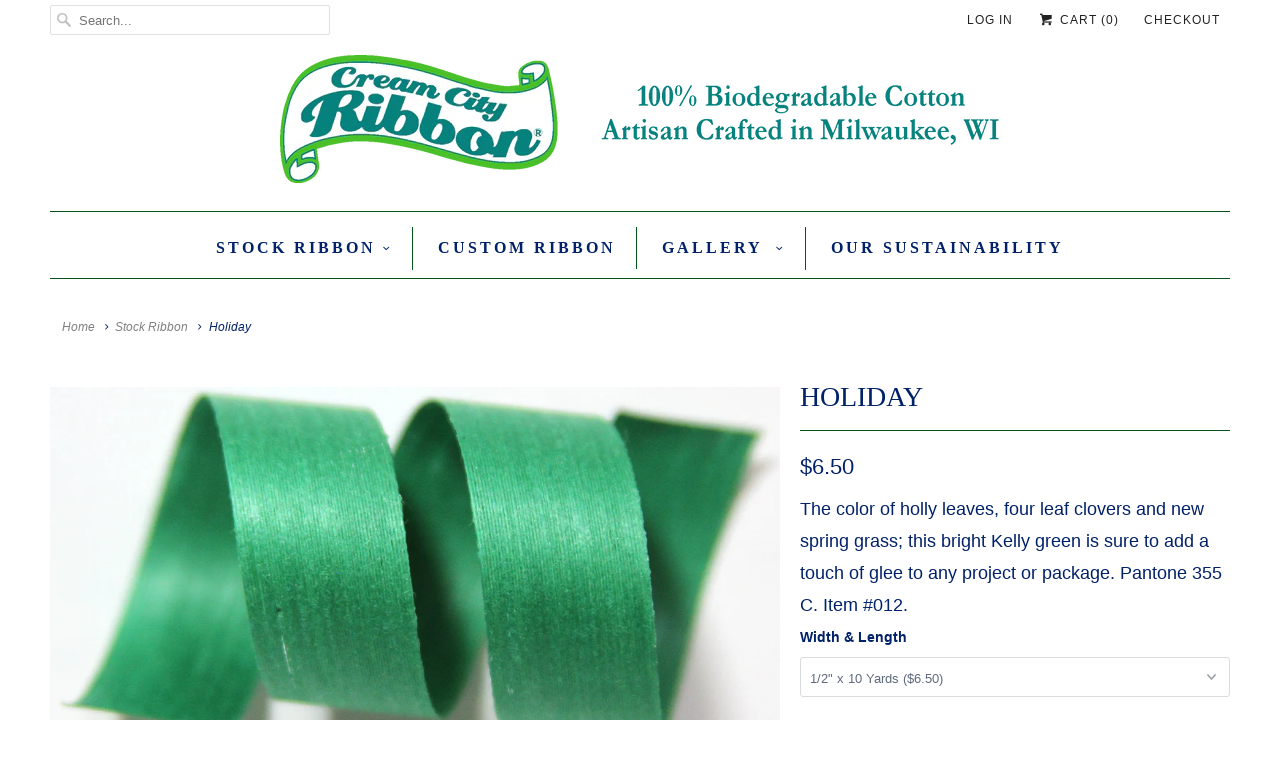

--- FILE ---
content_type: text/html; charset=utf-8
request_url: https://creamcityribbon.com/products/holiday
body_size: 16874
content:
<!DOCTYPE html>
<!--[if lt IE 7 ]><html class="ie ie6" lang="en"> <![endif]-->
<!--[if IE 7 ]><html class="ie ie7" lang="en"> <![endif]-->
<!--[if IE 8 ]><html class="ie ie8" lang="en"> <![endif]-->
<!--[if IE 9 ]><html class="ie ie9" lang="en"> <![endif]-->
<!--[if (gte IE 10)|!(IE)]><!--><html lang="en"> <!--<![endif]-->
  <head>
    <meta charset="utf-8">
    <meta http-equiv="cleartype" content="on">
    <meta name="robots" content="index,follow">

    
    <title>Holiday - Cream City Ribbon ®</title>

    
      <meta name="description" content="The color of holly leaves, four leaf clovers and new spring grass; this bright Kelly green is sure to add a touch of glee to any project or package. Pantone 355 C. Item #012." />
    

    <!-- Custom Fonts -->
    

    

<meta name="author" content="Cream City Ribbon ®">
<meta property="og:url" content="https://creamcityribbon.com/products/holiday">
<meta property="og:site_name" content="Cream City Ribbon ®">


  <meta property="og:type" content="product">
  <meta property="og:title" content="Holiday">
  
    <meta property="og:image" content="http://creamcityribbon.com/cdn/shop/products/Holiday_curl_grande.png?v=1551471865">
    <meta property="og:image:secure_url" content="https://creamcityribbon.com/cdn/shop/products/Holiday_curl_grande.png?v=1551471865">
    
  
  <meta property="og:price:amount" content="6.50">
  <meta property="og:price:currency" content="USD">


  <meta property="og:description" content="The color of holly leaves, four leaf clovers and new spring grass; this bright Kelly green is sure to add a touch of glee to any project or package. Pantone 355 C. Item #012.">






<meta name="twitter:card" content="summary_large_image">

  <meta name="twitter:title" content="Holiday">
  <meta name="twitter:description" content="The color of holly leaves, four leaf clovers and new spring grass; this bright Kelly green is sure to add a touch of glee to any project or package. Pantone 355 C. Item #012.">
  <meta name="twitter:image" content="https://creamcityribbon.com/cdn/shop/products/Holiday_curl_medium.png?v=1551471865">
  <meta name="twitter:image:width" content="240">
  <meta name="twitter:image:height" content="240">


    
    

    <!-- Mobile Specific Metas -->
    <meta name="HandheldFriendly" content="True">
    <meta name="MobileOptimized" content="320">
    <meta name="viewport" content="width=device-width,initial-scale=1">
    <meta name="theme-color" content="#ffffff">

    <!-- Stylesheets for Responsive 6.0.1 -->
    <link href="//creamcityribbon.com/cdn/shop/t/16/assets/styles.scss.css?v=18944217155728276161748548684" rel="stylesheet" type="text/css" media="all" />

    <!-- Icons -->
    
      <link rel="shortcut icon" type="image/x-icon" href="//creamcityribbon.com/cdn/shop/files/CCR_Logo_-_Milwaukee_small.png?v=1615319720">
    
    <link rel="canonical" href="https://creamcityribbon.com/products/holiday" />

    

    <script src="//creamcityribbon.com/cdn/shop/t/16/assets/app.js?v=114056294771936927641490637729" type="text/javascript"></script>
    <script type='text/javascript' src='https://creamcityribbon.com/apps/wlm/js/wlm-1.1.js'></script>


 
 









<style type="text/css">.wlm-message-pnf{text-align:center;}#wlm-pwd-form {padding: 30px 0;text-align: center}#wlm-wrapper,.wlm-form-holder {display: inline-block}#wlm-pwd-error {display: none;color: #fb8077;text-align: left}#wlm-pwd-error.wlm-error {border: 1px solid #fb8077}#wlm-pwd-form-button {display: inline-block!important;height: auto!important;padding: 8px 15px!important;background: #777;border-radius: 3px!important;color: #fff!important;text-decoration: none!important;vertical-align: top}.wlm-instantclick-fix,.wlm-item-selector {position: absolute;z-index: -999;display: none;height: 0;width: 0;font-size: 0;line-height: 0}</style>




































<script type='text/javascript'>
wlm.arrHideLinks.push('a[href$="/products/aqua-ws"],a[href*="/products/aqua-ws/"],a[href*="/products/aqua-ws?"],a[href*="/products/aqua-ws#"]');
</script><style type='text/css' class='wlm-auto-hl-styles'>a[href$="/products/aqua-ws"],a[href*="/products/aqua-ws/"],a[href*="/products/aqua-ws?"],a[href*="/products/aqua-ws#"]{ display: none !important; }</style>





        
      <script type='text/javascript'>
      
        wlm.navigateByLocation();
      
      wlm.jq(document).ready(function(){
        wlm.removeLinks();
      });
    </script>
    
    
<script>window.performance && window.performance.mark && window.performance.mark('shopify.content_for_header.start');</script><meta name="google-site-verification" content="fb9kXI_Iz7gq2oK-rMkqF0rAiplfx8MsTlmMlnKpmGw">
<meta name="facebook-domain-verification" content="i4hi2bsi61310rpzn4rwg9gtfs0pog">
<meta id="shopify-digital-wallet" name="shopify-digital-wallet" content="/16515379/digital_wallets/dialog">
<meta name="shopify-checkout-api-token" content="44d4d0f141853484b42d6bdabef01000">
<link rel="alternate" type="application/json+oembed" href="https://creamcityribbon.com/products/holiday.oembed">
<script async="async" src="/checkouts/internal/preloads.js?locale=en-US"></script>
<link rel="preconnect" href="https://shop.app" crossorigin="anonymous">
<script async="async" src="https://shop.app/checkouts/internal/preloads.js?locale=en-US&shop_id=16515379" crossorigin="anonymous"></script>
<script id="apple-pay-shop-capabilities" type="application/json">{"shopId":16515379,"countryCode":"US","currencyCode":"USD","merchantCapabilities":["supports3DS"],"merchantId":"gid:\/\/shopify\/Shop\/16515379","merchantName":"Cream City Ribbon ®","requiredBillingContactFields":["postalAddress","email","phone"],"requiredShippingContactFields":["postalAddress","email","phone"],"shippingType":"shipping","supportedNetworks":["visa","masterCard","amex"],"total":{"type":"pending","label":"Cream City Ribbon ®","amount":"1.00"},"shopifyPaymentsEnabled":true,"supportsSubscriptions":true}</script>
<script id="shopify-features" type="application/json">{"accessToken":"44d4d0f141853484b42d6bdabef01000","betas":["rich-media-storefront-analytics"],"domain":"creamcityribbon.com","predictiveSearch":true,"shopId":16515379,"locale":"en"}</script>
<script>var Shopify = Shopify || {};
Shopify.shop = "cream-city-ribbon.myshopify.com";
Shopify.locale = "en";
Shopify.currency = {"active":"USD","rate":"1.0"};
Shopify.country = "US";
Shopify.theme = {"name":"Responsive","id":164139405,"schema_name":"Responsive","schema_version":"6.0.1","theme_store_id":304,"role":"main"};
Shopify.theme.handle = "null";
Shopify.theme.style = {"id":null,"handle":null};
Shopify.cdnHost = "creamcityribbon.com/cdn";
Shopify.routes = Shopify.routes || {};
Shopify.routes.root = "/";</script>
<script type="module">!function(o){(o.Shopify=o.Shopify||{}).modules=!0}(window);</script>
<script>!function(o){function n(){var o=[];function n(){o.push(Array.prototype.slice.apply(arguments))}return n.q=o,n}var t=o.Shopify=o.Shopify||{};t.loadFeatures=n(),t.autoloadFeatures=n()}(window);</script>
<script>
  window.ShopifyPay = window.ShopifyPay || {};
  window.ShopifyPay.apiHost = "shop.app\/pay";
  window.ShopifyPay.redirectState = null;
</script>
<script id="shop-js-analytics" type="application/json">{"pageType":"product"}</script>
<script defer="defer" async type="module" src="//creamcityribbon.com/cdn/shopifycloud/shop-js/modules/v2/client.init-shop-cart-sync_IZsNAliE.en.esm.js"></script>
<script defer="defer" async type="module" src="//creamcityribbon.com/cdn/shopifycloud/shop-js/modules/v2/chunk.common_0OUaOowp.esm.js"></script>
<script type="module">
  await import("//creamcityribbon.com/cdn/shopifycloud/shop-js/modules/v2/client.init-shop-cart-sync_IZsNAliE.en.esm.js");
await import("//creamcityribbon.com/cdn/shopifycloud/shop-js/modules/v2/chunk.common_0OUaOowp.esm.js");

  window.Shopify.SignInWithShop?.initShopCartSync?.({"fedCMEnabled":true,"windoidEnabled":true});

</script>
<script>
  window.Shopify = window.Shopify || {};
  if (!window.Shopify.featureAssets) window.Shopify.featureAssets = {};
  window.Shopify.featureAssets['shop-js'] = {"shop-cart-sync":["modules/v2/client.shop-cart-sync_DLOhI_0X.en.esm.js","modules/v2/chunk.common_0OUaOowp.esm.js"],"init-fed-cm":["modules/v2/client.init-fed-cm_C6YtU0w6.en.esm.js","modules/v2/chunk.common_0OUaOowp.esm.js"],"shop-button":["modules/v2/client.shop-button_BCMx7GTG.en.esm.js","modules/v2/chunk.common_0OUaOowp.esm.js"],"shop-cash-offers":["modules/v2/client.shop-cash-offers_BT26qb5j.en.esm.js","modules/v2/chunk.common_0OUaOowp.esm.js","modules/v2/chunk.modal_CGo_dVj3.esm.js"],"init-windoid":["modules/v2/client.init-windoid_B9PkRMql.en.esm.js","modules/v2/chunk.common_0OUaOowp.esm.js"],"init-shop-email-lookup-coordinator":["modules/v2/client.init-shop-email-lookup-coordinator_DZkqjsbU.en.esm.js","modules/v2/chunk.common_0OUaOowp.esm.js"],"shop-toast-manager":["modules/v2/client.shop-toast-manager_Di2EnuM7.en.esm.js","modules/v2/chunk.common_0OUaOowp.esm.js"],"shop-login-button":["modules/v2/client.shop-login-button_BtqW_SIO.en.esm.js","modules/v2/chunk.common_0OUaOowp.esm.js","modules/v2/chunk.modal_CGo_dVj3.esm.js"],"avatar":["modules/v2/client.avatar_BTnouDA3.en.esm.js"],"pay-button":["modules/v2/client.pay-button_CWa-C9R1.en.esm.js","modules/v2/chunk.common_0OUaOowp.esm.js"],"init-shop-cart-sync":["modules/v2/client.init-shop-cart-sync_IZsNAliE.en.esm.js","modules/v2/chunk.common_0OUaOowp.esm.js"],"init-customer-accounts":["modules/v2/client.init-customer-accounts_DenGwJTU.en.esm.js","modules/v2/client.shop-login-button_BtqW_SIO.en.esm.js","modules/v2/chunk.common_0OUaOowp.esm.js","modules/v2/chunk.modal_CGo_dVj3.esm.js"],"init-shop-for-new-customer-accounts":["modules/v2/client.init-shop-for-new-customer-accounts_JdHXxpS9.en.esm.js","modules/v2/client.shop-login-button_BtqW_SIO.en.esm.js","modules/v2/chunk.common_0OUaOowp.esm.js","modules/v2/chunk.modal_CGo_dVj3.esm.js"],"init-customer-accounts-sign-up":["modules/v2/client.init-customer-accounts-sign-up_D6__K_p8.en.esm.js","modules/v2/client.shop-login-button_BtqW_SIO.en.esm.js","modules/v2/chunk.common_0OUaOowp.esm.js","modules/v2/chunk.modal_CGo_dVj3.esm.js"],"checkout-modal":["modules/v2/client.checkout-modal_C_ZQDY6s.en.esm.js","modules/v2/chunk.common_0OUaOowp.esm.js","modules/v2/chunk.modal_CGo_dVj3.esm.js"],"shop-follow-button":["modules/v2/client.shop-follow-button_XetIsj8l.en.esm.js","modules/v2/chunk.common_0OUaOowp.esm.js","modules/v2/chunk.modal_CGo_dVj3.esm.js"],"lead-capture":["modules/v2/client.lead-capture_DvA72MRN.en.esm.js","modules/v2/chunk.common_0OUaOowp.esm.js","modules/v2/chunk.modal_CGo_dVj3.esm.js"],"shop-login":["modules/v2/client.shop-login_ClXNxyh6.en.esm.js","modules/v2/chunk.common_0OUaOowp.esm.js","modules/v2/chunk.modal_CGo_dVj3.esm.js"],"payment-terms":["modules/v2/client.payment-terms_CNlwjfZz.en.esm.js","modules/v2/chunk.common_0OUaOowp.esm.js","modules/v2/chunk.modal_CGo_dVj3.esm.js"]};
</script>
<script id="__st">var __st={"a":16515379,"offset":-21600,"reqid":"816b037f-bb67-48fe-b2f1-fb4839525956-1768438738","pageurl":"creamcityribbon.com\/products\/holiday","u":"687e47f75334","p":"product","rtyp":"product","rid":9080258765};</script>
<script>window.ShopifyPaypalV4VisibilityTracking = true;</script>
<script id="captcha-bootstrap">!function(){'use strict';const t='contact',e='account',n='new_comment',o=[[t,t],['blogs',n],['comments',n],[t,'customer']],c=[[e,'customer_login'],[e,'guest_login'],[e,'recover_customer_password'],[e,'create_customer']],r=t=>t.map((([t,e])=>`form[action*='/${t}']:not([data-nocaptcha='true']) input[name='form_type'][value='${e}']`)).join(','),a=t=>()=>t?[...document.querySelectorAll(t)].map((t=>t.form)):[];function s(){const t=[...o],e=r(t);return a(e)}const i='password',u='form_key',d=['recaptcha-v3-token','g-recaptcha-response','h-captcha-response',i],f=()=>{try{return window.sessionStorage}catch{return}},m='__shopify_v',_=t=>t.elements[u];function p(t,e,n=!1){try{const o=window.sessionStorage,c=JSON.parse(o.getItem(e)),{data:r}=function(t){const{data:e,action:n}=t;return t[m]||n?{data:e,action:n}:{data:t,action:n}}(c);for(const[e,n]of Object.entries(r))t.elements[e]&&(t.elements[e].value=n);n&&o.removeItem(e)}catch(o){console.error('form repopulation failed',{error:o})}}const l='form_type',E='cptcha';function T(t){t.dataset[E]=!0}const w=window,h=w.document,L='Shopify',v='ce_forms',y='captcha';let A=!1;((t,e)=>{const n=(g='f06e6c50-85a8-45c8-87d0-21a2b65856fe',I='https://cdn.shopify.com/shopifycloud/storefront-forms-hcaptcha/ce_storefront_forms_captcha_hcaptcha.v1.5.2.iife.js',D={infoText:'Protected by hCaptcha',privacyText:'Privacy',termsText:'Terms'},(t,e,n)=>{const o=w[L][v],c=o.bindForm;if(c)return c(t,g,e,D).then(n);var r;o.q.push([[t,g,e,D],n]),r=I,A||(h.body.append(Object.assign(h.createElement('script'),{id:'captcha-provider',async:!0,src:r})),A=!0)});var g,I,D;w[L]=w[L]||{},w[L][v]=w[L][v]||{},w[L][v].q=[],w[L][y]=w[L][y]||{},w[L][y].protect=function(t,e){n(t,void 0,e),T(t)},Object.freeze(w[L][y]),function(t,e,n,w,h,L){const[v,y,A,g]=function(t,e,n){const i=e?o:[],u=t?c:[],d=[...i,...u],f=r(d),m=r(i),_=r(d.filter((([t,e])=>n.includes(e))));return[a(f),a(m),a(_),s()]}(w,h,L),I=t=>{const e=t.target;return e instanceof HTMLFormElement?e:e&&e.form},D=t=>v().includes(t);t.addEventListener('submit',(t=>{const e=I(t);if(!e)return;const n=D(e)&&!e.dataset.hcaptchaBound&&!e.dataset.recaptchaBound,o=_(e),c=g().includes(e)&&(!o||!o.value);(n||c)&&t.preventDefault(),c&&!n&&(function(t){try{if(!f())return;!function(t){const e=f();if(!e)return;const n=_(t);if(!n)return;const o=n.value;o&&e.removeItem(o)}(t);const e=Array.from(Array(32),(()=>Math.random().toString(36)[2])).join('');!function(t,e){_(t)||t.append(Object.assign(document.createElement('input'),{type:'hidden',name:u})),t.elements[u].value=e}(t,e),function(t,e){const n=f();if(!n)return;const o=[...t.querySelectorAll(`input[type='${i}']`)].map((({name:t})=>t)),c=[...d,...o],r={};for(const[a,s]of new FormData(t).entries())c.includes(a)||(r[a]=s);n.setItem(e,JSON.stringify({[m]:1,action:t.action,data:r}))}(t,e)}catch(e){console.error('failed to persist form',e)}}(e),e.submit())}));const S=(t,e)=>{t&&!t.dataset[E]&&(n(t,e.some((e=>e===t))),T(t))};for(const o of['focusin','change'])t.addEventListener(o,(t=>{const e=I(t);D(e)&&S(e,y())}));const B=e.get('form_key'),M=e.get(l),P=B&&M;t.addEventListener('DOMContentLoaded',(()=>{const t=y();if(P)for(const e of t)e.elements[l].value===M&&p(e,B);[...new Set([...A(),...v().filter((t=>'true'===t.dataset.shopifyCaptcha))])].forEach((e=>S(e,t)))}))}(h,new URLSearchParams(w.location.search),n,t,e,['guest_login'])})(!0,!0)}();</script>
<script integrity="sha256-4kQ18oKyAcykRKYeNunJcIwy7WH5gtpwJnB7kiuLZ1E=" data-source-attribution="shopify.loadfeatures" defer="defer" src="//creamcityribbon.com/cdn/shopifycloud/storefront/assets/storefront/load_feature-a0a9edcb.js" crossorigin="anonymous"></script>
<script crossorigin="anonymous" defer="defer" src="//creamcityribbon.com/cdn/shopifycloud/storefront/assets/shopify_pay/storefront-65b4c6d7.js?v=20250812"></script>
<script data-source-attribution="shopify.dynamic_checkout.dynamic.init">var Shopify=Shopify||{};Shopify.PaymentButton=Shopify.PaymentButton||{isStorefrontPortableWallets:!0,init:function(){window.Shopify.PaymentButton.init=function(){};var t=document.createElement("script");t.src="https://creamcityribbon.com/cdn/shopifycloud/portable-wallets/latest/portable-wallets.en.js",t.type="module",document.head.appendChild(t)}};
</script>
<script data-source-attribution="shopify.dynamic_checkout.buyer_consent">
  function portableWalletsHideBuyerConsent(e){var t=document.getElementById("shopify-buyer-consent"),n=document.getElementById("shopify-subscription-policy-button");t&&n&&(t.classList.add("hidden"),t.setAttribute("aria-hidden","true"),n.removeEventListener("click",e))}function portableWalletsShowBuyerConsent(e){var t=document.getElementById("shopify-buyer-consent"),n=document.getElementById("shopify-subscription-policy-button");t&&n&&(t.classList.remove("hidden"),t.removeAttribute("aria-hidden"),n.addEventListener("click",e))}window.Shopify?.PaymentButton&&(window.Shopify.PaymentButton.hideBuyerConsent=portableWalletsHideBuyerConsent,window.Shopify.PaymentButton.showBuyerConsent=portableWalletsShowBuyerConsent);
</script>
<script data-source-attribution="shopify.dynamic_checkout.cart.bootstrap">document.addEventListener("DOMContentLoaded",(function(){function t(){return document.querySelector("shopify-accelerated-checkout-cart, shopify-accelerated-checkout")}if(t())Shopify.PaymentButton.init();else{new MutationObserver((function(e,n){t()&&(Shopify.PaymentButton.init(),n.disconnect())})).observe(document.body,{childList:!0,subtree:!0})}}));
</script>
<link id="shopify-accelerated-checkout-styles" rel="stylesheet" media="screen" href="https://creamcityribbon.com/cdn/shopifycloud/portable-wallets/latest/accelerated-checkout-backwards-compat.css" crossorigin="anonymous">
<style id="shopify-accelerated-checkout-cart">
        #shopify-buyer-consent {
  margin-top: 1em;
  display: inline-block;
  width: 100%;
}

#shopify-buyer-consent.hidden {
  display: none;
}

#shopify-subscription-policy-button {
  background: none;
  border: none;
  padding: 0;
  text-decoration: underline;
  font-size: inherit;
  cursor: pointer;
}

#shopify-subscription-policy-button::before {
  box-shadow: none;
}

      </style>

<script>window.performance && window.performance.mark && window.performance.mark('shopify.content_for_header.end');</script>




<link href="//creamcityribbon.com/cdn/shop/t/16/assets/globo.alsobought.css?v=9459916501552121451552951637" rel="stylesheet" type="text/css" media="all" /><script src="//creamcityribbon.com/cdn/shop/t/16/assets/globo.alsobought.js?v=123635033662669464951552945293" type="text/javascript"></script><script>
  var globoAlsoBought = new globoAlsoBought({
    apiUrl: "https://related-products.globosoftware.net/api",
    shop: "cream-city-ribbon.myshopify.com",
    
    product: {
      vendor: "Cream City Ribbon",
      product_type: "",
      collection: 328261533849    },
    
    shuffle: {
      recommendations: true,
      bought_together: true,
  	},
    recommendations_product_enable: false,
    bought_together_enable: true,
    recommendations_cart_enable: false,
    moneyFormat: "${{amount}}",
    page: "product",
    productIds: [9080258765],
    no_image_url: "https://cdn.shopify.com/s/images/admin/no-image-large.gif",
    redirect: false,
    trans: {
        'added': "Added to cart",
        'added_selected_to_cart': "Added selected to cart",
        'sale': "Sale",
        'this_item': "This item",
    }
  });
  globoAlsoBought.init();
</script>


<script id="RecommendationsTemplate" type="template/html">
  <div id="recommendations" class="ga-products-box ga-products-box_1">
        <h2 class="text-center">We also recommended...</h2>
        <div class="ga-products-carousel-wrapper">
      <ul class="ga-products-carousel owl-carousel">{{productItems}}</ul>
    </div>
  </div>
</script>
<script id="RecommendationsItem" type="template/html">
<li class="ga-product" data-product-id="{{productId}}">
  <a target="_blank" href="{{productUrl}}">
    {{productLabel}}    <div class="ga-product_image" style="background-image: url({{productImage}});"></div>
  </a>
  <p class="ga-product_title">{{productTitle}}</p>
    <p class="ga-product_description">{{productDesc}}</p>
    <select name="id" class="ga-product_variant_select {{selectClass}}">
  	{{productOptions}}  </select>
    <span class="ga-product_price-container">
    {{productPrice}}    {{productComparePrice}}  </span>
      <button class="ga-product_addtocart" type="button">Add to cart</button>
  </li>
</script>

<script id="BoughtTogetherTemplate" type="template/html">
  <div id="bought_together" class="ga-products-box ga-products-box_2">
        <h2 class="text-left">We also recommended...</h2>
        <div class="ga-products-list">
      {{productImages}}      <div class="ga-product-form">
        Total Price: <span class="ga-product_price ga-product_totalprice">{{totalPrice}}</span>
        <button class="ga-addalltocart" type="button">Add selected to cart</button>
      </div>
    </div>
    <ul class="ga-products-input">
      {{productItems}}    </ul>
  </div>
</script>
<script id="BoughtTogetherItemImage" type="template/html">
<div class="ga-product" id="ga-product_{{productId}}">
  <a target="_blank" href="{{productUrl}}">
    {{productLabel}}    <div class="ga-product_image" style="background-image: url({{productImage}});"></div>
  </a>
</div>
</script>
<script id="BoughtTogetherItem" type="template/html">
  <li>
    <input class="selectedItem" type="checkbox" checked value="{{productId}}">
    <a class="ga-product_title" target="_blank" href="{{productUrl}}">{{productTitle}}</a>
    <div class="ga-product_variants-container {{selectClass}}">
      <select name="id[]" class="ga-product_variant_select">
          {{productOptions}}      </select>
    </div>
        <span class="ga-product_price-container">
      {{productPrice}}      {{productComparePrice}}    </span>
      </li>
</script>



  <link href="https://monorail-edge.shopifysvc.com" rel="dns-prefetch">
<script>(function(){if ("sendBeacon" in navigator && "performance" in window) {try {var session_token_from_headers = performance.getEntriesByType('navigation')[0].serverTiming.find(x => x.name == '_s').description;} catch {var session_token_from_headers = undefined;}var session_cookie_matches = document.cookie.match(/_shopify_s=([^;]*)/);var session_token_from_cookie = session_cookie_matches && session_cookie_matches.length === 2 ? session_cookie_matches[1] : "";var session_token = session_token_from_headers || session_token_from_cookie || "";function handle_abandonment_event(e) {var entries = performance.getEntries().filter(function(entry) {return /monorail-edge.shopifysvc.com/.test(entry.name);});if (!window.abandonment_tracked && entries.length === 0) {window.abandonment_tracked = true;var currentMs = Date.now();var navigation_start = performance.timing.navigationStart;var payload = {shop_id: 16515379,url: window.location.href,navigation_start,duration: currentMs - navigation_start,session_token,page_type: "product"};window.navigator.sendBeacon("https://monorail-edge.shopifysvc.com/v1/produce", JSON.stringify({schema_id: "online_store_buyer_site_abandonment/1.1",payload: payload,metadata: {event_created_at_ms: currentMs,event_sent_at_ms: currentMs}}));}}window.addEventListener('pagehide', handle_abandonment_event);}}());</script>
<script id="web-pixels-manager-setup">(function e(e,d,r,n,o){if(void 0===o&&(o={}),!Boolean(null===(a=null===(i=window.Shopify)||void 0===i?void 0:i.analytics)||void 0===a?void 0:a.replayQueue)){var i,a;window.Shopify=window.Shopify||{};var t=window.Shopify;t.analytics=t.analytics||{};var s=t.analytics;s.replayQueue=[],s.publish=function(e,d,r){return s.replayQueue.push([e,d,r]),!0};try{self.performance.mark("wpm:start")}catch(e){}var l=function(){var e={modern:/Edge?\/(1{2}[4-9]|1[2-9]\d|[2-9]\d{2}|\d{4,})\.\d+(\.\d+|)|Firefox\/(1{2}[4-9]|1[2-9]\d|[2-9]\d{2}|\d{4,})\.\d+(\.\d+|)|Chrom(ium|e)\/(9{2}|\d{3,})\.\d+(\.\d+|)|(Maci|X1{2}).+ Version\/(15\.\d+|(1[6-9]|[2-9]\d|\d{3,})\.\d+)([,.]\d+|)( \(\w+\)|)( Mobile\/\w+|) Safari\/|Chrome.+OPR\/(9{2}|\d{3,})\.\d+\.\d+|(CPU[ +]OS|iPhone[ +]OS|CPU[ +]iPhone|CPU IPhone OS|CPU iPad OS)[ +]+(15[._]\d+|(1[6-9]|[2-9]\d|\d{3,})[._]\d+)([._]\d+|)|Android:?[ /-](13[3-9]|1[4-9]\d|[2-9]\d{2}|\d{4,})(\.\d+|)(\.\d+|)|Android.+Firefox\/(13[5-9]|1[4-9]\d|[2-9]\d{2}|\d{4,})\.\d+(\.\d+|)|Android.+Chrom(ium|e)\/(13[3-9]|1[4-9]\d|[2-9]\d{2}|\d{4,})\.\d+(\.\d+|)|SamsungBrowser\/([2-9]\d|\d{3,})\.\d+/,legacy:/Edge?\/(1[6-9]|[2-9]\d|\d{3,})\.\d+(\.\d+|)|Firefox\/(5[4-9]|[6-9]\d|\d{3,})\.\d+(\.\d+|)|Chrom(ium|e)\/(5[1-9]|[6-9]\d|\d{3,})\.\d+(\.\d+|)([\d.]+$|.*Safari\/(?![\d.]+ Edge\/[\d.]+$))|(Maci|X1{2}).+ Version\/(10\.\d+|(1[1-9]|[2-9]\d|\d{3,})\.\d+)([,.]\d+|)( \(\w+\)|)( Mobile\/\w+|) Safari\/|Chrome.+OPR\/(3[89]|[4-9]\d|\d{3,})\.\d+\.\d+|(CPU[ +]OS|iPhone[ +]OS|CPU[ +]iPhone|CPU IPhone OS|CPU iPad OS)[ +]+(10[._]\d+|(1[1-9]|[2-9]\d|\d{3,})[._]\d+)([._]\d+|)|Android:?[ /-](13[3-9]|1[4-9]\d|[2-9]\d{2}|\d{4,})(\.\d+|)(\.\d+|)|Mobile Safari.+OPR\/([89]\d|\d{3,})\.\d+\.\d+|Android.+Firefox\/(13[5-9]|1[4-9]\d|[2-9]\d{2}|\d{4,})\.\d+(\.\d+|)|Android.+Chrom(ium|e)\/(13[3-9]|1[4-9]\d|[2-9]\d{2}|\d{4,})\.\d+(\.\d+|)|Android.+(UC? ?Browser|UCWEB|U3)[ /]?(15\.([5-9]|\d{2,})|(1[6-9]|[2-9]\d|\d{3,})\.\d+)\.\d+|SamsungBrowser\/(5\.\d+|([6-9]|\d{2,})\.\d+)|Android.+MQ{2}Browser\/(14(\.(9|\d{2,})|)|(1[5-9]|[2-9]\d|\d{3,})(\.\d+|))(\.\d+|)|K[Aa][Ii]OS\/(3\.\d+|([4-9]|\d{2,})\.\d+)(\.\d+|)/},d=e.modern,r=e.legacy,n=navigator.userAgent;return n.match(d)?"modern":n.match(r)?"legacy":"unknown"}(),u="modern"===l?"modern":"legacy",c=(null!=n?n:{modern:"",legacy:""})[u],f=function(e){return[e.baseUrl,"/wpm","/b",e.hashVersion,"modern"===e.buildTarget?"m":"l",".js"].join("")}({baseUrl:d,hashVersion:r,buildTarget:u}),m=function(e){var d=e.version,r=e.bundleTarget,n=e.surface,o=e.pageUrl,i=e.monorailEndpoint;return{emit:function(e){var a=e.status,t=e.errorMsg,s=(new Date).getTime(),l=JSON.stringify({metadata:{event_sent_at_ms:s},events:[{schema_id:"web_pixels_manager_load/3.1",payload:{version:d,bundle_target:r,page_url:o,status:a,surface:n,error_msg:t},metadata:{event_created_at_ms:s}}]});if(!i)return console&&console.warn&&console.warn("[Web Pixels Manager] No Monorail endpoint provided, skipping logging."),!1;try{return self.navigator.sendBeacon.bind(self.navigator)(i,l)}catch(e){}var u=new XMLHttpRequest;try{return u.open("POST",i,!0),u.setRequestHeader("Content-Type","text/plain"),u.send(l),!0}catch(e){return console&&console.warn&&console.warn("[Web Pixels Manager] Got an unhandled error while logging to Monorail."),!1}}}}({version:r,bundleTarget:l,surface:e.surface,pageUrl:self.location.href,monorailEndpoint:e.monorailEndpoint});try{o.browserTarget=l,function(e){var d=e.src,r=e.async,n=void 0===r||r,o=e.onload,i=e.onerror,a=e.sri,t=e.scriptDataAttributes,s=void 0===t?{}:t,l=document.createElement("script"),u=document.querySelector("head"),c=document.querySelector("body");if(l.async=n,l.src=d,a&&(l.integrity=a,l.crossOrigin="anonymous"),s)for(var f in s)if(Object.prototype.hasOwnProperty.call(s,f))try{l.dataset[f]=s[f]}catch(e){}if(o&&l.addEventListener("load",o),i&&l.addEventListener("error",i),u)u.appendChild(l);else{if(!c)throw new Error("Did not find a head or body element to append the script");c.appendChild(l)}}({src:f,async:!0,onload:function(){if(!function(){var e,d;return Boolean(null===(d=null===(e=window.Shopify)||void 0===e?void 0:e.analytics)||void 0===d?void 0:d.initialized)}()){var d=window.webPixelsManager.init(e)||void 0;if(d){var r=window.Shopify.analytics;r.replayQueue.forEach((function(e){var r=e[0],n=e[1],o=e[2];d.publishCustomEvent(r,n,o)})),r.replayQueue=[],r.publish=d.publishCustomEvent,r.visitor=d.visitor,r.initialized=!0}}},onerror:function(){return m.emit({status:"failed",errorMsg:"".concat(f," has failed to load")})},sri:function(e){var d=/^sha384-[A-Za-z0-9+/=]+$/;return"string"==typeof e&&d.test(e)}(c)?c:"",scriptDataAttributes:o}),m.emit({status:"loading"})}catch(e){m.emit({status:"failed",errorMsg:(null==e?void 0:e.message)||"Unknown error"})}}})({shopId: 16515379,storefrontBaseUrl: "https://creamcityribbon.com",extensionsBaseUrl: "https://extensions.shopifycdn.com/cdn/shopifycloud/web-pixels-manager",monorailEndpoint: "https://monorail-edge.shopifysvc.com/unstable/produce_batch",surface: "storefront-renderer",enabledBetaFlags: ["2dca8a86","a0d5f9d2"],webPixelsConfigList: [{"id":"678527129","configuration":"{\"config\":\"{\\\"pixel_id\\\":\\\"GT-M38T2F43\\\",\\\"target_country\\\":\\\"US\\\",\\\"gtag_events\\\":[{\\\"type\\\":\\\"purchase\\\",\\\"action_label\\\":\\\"MC-P8VS5VH4BC\\\"},{\\\"type\\\":\\\"page_view\\\",\\\"action_label\\\":\\\"MC-P8VS5VH4BC\\\"},{\\\"type\\\":\\\"view_item\\\",\\\"action_label\\\":\\\"MC-P8VS5VH4BC\\\"}],\\\"enable_monitoring_mode\\\":false}\"}","eventPayloadVersion":"v1","runtimeContext":"OPEN","scriptVersion":"b2a88bafab3e21179ed38636efcd8a93","type":"APP","apiClientId":1780363,"privacyPurposes":[],"dataSharingAdjustments":{"protectedCustomerApprovalScopes":["read_customer_address","read_customer_email","read_customer_name","read_customer_personal_data","read_customer_phone"]}},{"id":"179404953","configuration":"{\"pixel_id\":\"1432555457694618\",\"pixel_type\":\"facebook_pixel\",\"metaapp_system_user_token\":\"-\"}","eventPayloadVersion":"v1","runtimeContext":"OPEN","scriptVersion":"ca16bc87fe92b6042fbaa3acc2fbdaa6","type":"APP","apiClientId":2329312,"privacyPurposes":["ANALYTICS","MARKETING","SALE_OF_DATA"],"dataSharingAdjustments":{"protectedCustomerApprovalScopes":["read_customer_address","read_customer_email","read_customer_name","read_customer_personal_data","read_customer_phone"]}},{"id":"shopify-app-pixel","configuration":"{}","eventPayloadVersion":"v1","runtimeContext":"STRICT","scriptVersion":"0450","apiClientId":"shopify-pixel","type":"APP","privacyPurposes":["ANALYTICS","MARKETING"]},{"id":"shopify-custom-pixel","eventPayloadVersion":"v1","runtimeContext":"LAX","scriptVersion":"0450","apiClientId":"shopify-pixel","type":"CUSTOM","privacyPurposes":["ANALYTICS","MARKETING"]}],isMerchantRequest: false,initData: {"shop":{"name":"Cream City Ribbon ®","paymentSettings":{"currencyCode":"USD"},"myshopifyDomain":"cream-city-ribbon.myshopify.com","countryCode":"US","storefrontUrl":"https:\/\/creamcityribbon.com"},"customer":null,"cart":null,"checkout":null,"productVariants":[{"price":{"amount":6.5,"currencyCode":"USD"},"product":{"title":"Holiday","vendor":"Cream City Ribbon","id":"9080258765","untranslatedTitle":"Holiday","url":"\/products\/holiday","type":""},"id":"42981103206553","image":{"src":"\/\/creamcityribbon.com\/cdn\/shop\/products\/Holiday_curl.png?v=1551471865"},"sku":"012-4010","title":"1\/2\" x 10 Yards ($6.50)","untranslatedTitle":"1\/2\" x 10 Yards ($6.50)"},{"price":{"amount":26.0,"currencyCode":"USD"},"product":{"title":"Holiday","vendor":"Cream City Ribbon","id":"9080258765","untranslatedTitle":"Holiday","url":"\/products\/holiday","type":""},"id":"43274429890713","image":{"src":"\/\/creamcityribbon.com\/cdn\/shop\/products\/Holiday_curl.png?v=1551471865"},"sku":"012-4100","title":"1\/2\" x 100 Yards ($26)","untranslatedTitle":"1\/2\" x 100 Yards ($26)"},{"price":{"amount":42.0,"currencyCode":"USD"},"product":{"title":"Holiday","vendor":"Cream City Ribbon","id":"9080258765","untranslatedTitle":"Holiday","url":"\/products\/holiday","type":""},"id":"43274429923481","image":{"src":"\/\/creamcityribbon.com\/cdn\/shop\/products\/Holiday_curl.png?v=1551471865"},"sku":"012-4250","title":"1\/2\" x 250 Yards ($42)","untranslatedTitle":"1\/2\" x 250 Yards ($42)"},{"price":{"amount":12.5,"currencyCode":"USD"},"product":{"title":"Holiday","vendor":"Cream City Ribbon","id":"9080258765","untranslatedTitle":"Holiday","url":"\/products\/holiday","type":""},"id":"43346197905561","image":{"src":"\/\/creamcityribbon.com\/cdn\/shop\/products\/Holiday_curl.png?v=1551471865"},"sku":"012-1050","title":"3\/16\" x 50 Yards ($12.50)","untranslatedTitle":"3\/16\" x 50 Yards ($12.50)"},{"price":{"amount":48.0,"currencyCode":"USD"},"product":{"title":"Holiday","vendor":"Cream City Ribbon","id":"9080258765","untranslatedTitle":"Holiday","url":"\/products\/holiday","type":""},"id":"43346197938329","image":{"src":"\/\/creamcityribbon.com\/cdn\/shop\/products\/Holiday_curl.png?v=1551471865"},"sku":"012-1500","title":"3\/16\" x 500 Yards ($48)","untranslatedTitle":"3\/16\" x 500 Yards ($48)"}],"purchasingCompany":null},},"https://creamcityribbon.com/cdn","7cecd0b6w90c54c6cpe92089d5m57a67346",{"modern":"","legacy":""},{"shopId":"16515379","storefrontBaseUrl":"https:\/\/creamcityribbon.com","extensionBaseUrl":"https:\/\/extensions.shopifycdn.com\/cdn\/shopifycloud\/web-pixels-manager","surface":"storefront-renderer","enabledBetaFlags":"[\"2dca8a86\", \"a0d5f9d2\"]","isMerchantRequest":"false","hashVersion":"7cecd0b6w90c54c6cpe92089d5m57a67346","publish":"custom","events":"[[\"page_viewed\",{}],[\"product_viewed\",{\"productVariant\":{\"price\":{\"amount\":6.5,\"currencyCode\":\"USD\"},\"product\":{\"title\":\"Holiday\",\"vendor\":\"Cream City Ribbon\",\"id\":\"9080258765\",\"untranslatedTitle\":\"Holiday\",\"url\":\"\/products\/holiday\",\"type\":\"\"},\"id\":\"42981103206553\",\"image\":{\"src\":\"\/\/creamcityribbon.com\/cdn\/shop\/products\/Holiday_curl.png?v=1551471865\"},\"sku\":\"012-4010\",\"title\":\"1\/2\\\" x 10 Yards ($6.50)\",\"untranslatedTitle\":\"1\/2\\\" x 10 Yards ($6.50)\"}}]]"});</script><script>
  window.ShopifyAnalytics = window.ShopifyAnalytics || {};
  window.ShopifyAnalytics.meta = window.ShopifyAnalytics.meta || {};
  window.ShopifyAnalytics.meta.currency = 'USD';
  var meta = {"product":{"id":9080258765,"gid":"gid:\/\/shopify\/Product\/9080258765","vendor":"Cream City Ribbon","type":"","handle":"holiday","variants":[{"id":42981103206553,"price":650,"name":"Holiday - 1\/2\" x 10 Yards ($6.50)","public_title":"1\/2\" x 10 Yards ($6.50)","sku":"012-4010"},{"id":43274429890713,"price":2600,"name":"Holiday - 1\/2\" x 100 Yards ($26)","public_title":"1\/2\" x 100 Yards ($26)","sku":"012-4100"},{"id":43274429923481,"price":4200,"name":"Holiday - 1\/2\" x 250 Yards ($42)","public_title":"1\/2\" x 250 Yards ($42)","sku":"012-4250"},{"id":43346197905561,"price":1250,"name":"Holiday - 3\/16\" x 50 Yards ($12.50)","public_title":"3\/16\" x 50 Yards ($12.50)","sku":"012-1050"},{"id":43346197938329,"price":4800,"name":"Holiday - 3\/16\" x 500 Yards ($48)","public_title":"3\/16\" x 500 Yards ($48)","sku":"012-1500"}],"remote":false},"page":{"pageType":"product","resourceType":"product","resourceId":9080258765,"requestId":"816b037f-bb67-48fe-b2f1-fb4839525956-1768438738"}};
  for (var attr in meta) {
    window.ShopifyAnalytics.meta[attr] = meta[attr];
  }
</script>
<script class="analytics">
  (function () {
    var customDocumentWrite = function(content) {
      var jquery = null;

      if (window.jQuery) {
        jquery = window.jQuery;
      } else if (window.Checkout && window.Checkout.$) {
        jquery = window.Checkout.$;
      }

      if (jquery) {
        jquery('body').append(content);
      }
    };

    var hasLoggedConversion = function(token) {
      if (token) {
        return document.cookie.indexOf('loggedConversion=' + token) !== -1;
      }
      return false;
    }

    var setCookieIfConversion = function(token) {
      if (token) {
        var twoMonthsFromNow = new Date(Date.now());
        twoMonthsFromNow.setMonth(twoMonthsFromNow.getMonth() + 2);

        document.cookie = 'loggedConversion=' + token + '; expires=' + twoMonthsFromNow;
      }
    }

    var trekkie = window.ShopifyAnalytics.lib = window.trekkie = window.trekkie || [];
    if (trekkie.integrations) {
      return;
    }
    trekkie.methods = [
      'identify',
      'page',
      'ready',
      'track',
      'trackForm',
      'trackLink'
    ];
    trekkie.factory = function(method) {
      return function() {
        var args = Array.prototype.slice.call(arguments);
        args.unshift(method);
        trekkie.push(args);
        return trekkie;
      };
    };
    for (var i = 0; i < trekkie.methods.length; i++) {
      var key = trekkie.methods[i];
      trekkie[key] = trekkie.factory(key);
    }
    trekkie.load = function(config) {
      trekkie.config = config || {};
      trekkie.config.initialDocumentCookie = document.cookie;
      var first = document.getElementsByTagName('script')[0];
      var script = document.createElement('script');
      script.type = 'text/javascript';
      script.onerror = function(e) {
        var scriptFallback = document.createElement('script');
        scriptFallback.type = 'text/javascript';
        scriptFallback.onerror = function(error) {
                var Monorail = {
      produce: function produce(monorailDomain, schemaId, payload) {
        var currentMs = new Date().getTime();
        var event = {
          schema_id: schemaId,
          payload: payload,
          metadata: {
            event_created_at_ms: currentMs,
            event_sent_at_ms: currentMs
          }
        };
        return Monorail.sendRequest("https://" + monorailDomain + "/v1/produce", JSON.stringify(event));
      },
      sendRequest: function sendRequest(endpointUrl, payload) {
        // Try the sendBeacon API
        if (window && window.navigator && typeof window.navigator.sendBeacon === 'function' && typeof window.Blob === 'function' && !Monorail.isIos12()) {
          var blobData = new window.Blob([payload], {
            type: 'text/plain'
          });

          if (window.navigator.sendBeacon(endpointUrl, blobData)) {
            return true;
          } // sendBeacon was not successful

        } // XHR beacon

        var xhr = new XMLHttpRequest();

        try {
          xhr.open('POST', endpointUrl);
          xhr.setRequestHeader('Content-Type', 'text/plain');
          xhr.send(payload);
        } catch (e) {
          console.log(e);
        }

        return false;
      },
      isIos12: function isIos12() {
        return window.navigator.userAgent.lastIndexOf('iPhone; CPU iPhone OS 12_') !== -1 || window.navigator.userAgent.lastIndexOf('iPad; CPU OS 12_') !== -1;
      }
    };
    Monorail.produce('monorail-edge.shopifysvc.com',
      'trekkie_storefront_load_errors/1.1',
      {shop_id: 16515379,
      theme_id: 164139405,
      app_name: "storefront",
      context_url: window.location.href,
      source_url: "//creamcityribbon.com/cdn/s/trekkie.storefront.55c6279c31a6628627b2ba1c5ff367020da294e2.min.js"});

        };
        scriptFallback.async = true;
        scriptFallback.src = '//creamcityribbon.com/cdn/s/trekkie.storefront.55c6279c31a6628627b2ba1c5ff367020da294e2.min.js';
        first.parentNode.insertBefore(scriptFallback, first);
      };
      script.async = true;
      script.src = '//creamcityribbon.com/cdn/s/trekkie.storefront.55c6279c31a6628627b2ba1c5ff367020da294e2.min.js';
      first.parentNode.insertBefore(script, first);
    };
    trekkie.load(
      {"Trekkie":{"appName":"storefront","development":false,"defaultAttributes":{"shopId":16515379,"isMerchantRequest":null,"themeId":164139405,"themeCityHash":"17783854959682800181","contentLanguage":"en","currency":"USD","eventMetadataId":"891d26e1-fecb-41a2-9d5f-b672758d54c5"},"isServerSideCookieWritingEnabled":true,"monorailRegion":"shop_domain","enabledBetaFlags":["65f19447"]},"Session Attribution":{},"S2S":{"facebookCapiEnabled":true,"source":"trekkie-storefront-renderer","apiClientId":580111}}
    );

    var loaded = false;
    trekkie.ready(function() {
      if (loaded) return;
      loaded = true;

      window.ShopifyAnalytics.lib = window.trekkie;

      var originalDocumentWrite = document.write;
      document.write = customDocumentWrite;
      try { window.ShopifyAnalytics.merchantGoogleAnalytics.call(this); } catch(error) {};
      document.write = originalDocumentWrite;

      window.ShopifyAnalytics.lib.page(null,{"pageType":"product","resourceType":"product","resourceId":9080258765,"requestId":"816b037f-bb67-48fe-b2f1-fb4839525956-1768438738","shopifyEmitted":true});

      var match = window.location.pathname.match(/checkouts\/(.+)\/(thank_you|post_purchase)/)
      var token = match? match[1]: undefined;
      if (!hasLoggedConversion(token)) {
        setCookieIfConversion(token);
        window.ShopifyAnalytics.lib.track("Viewed Product",{"currency":"USD","variantId":42981103206553,"productId":9080258765,"productGid":"gid:\/\/shopify\/Product\/9080258765","name":"Holiday - 1\/2\" x 10 Yards ($6.50)","price":"6.50","sku":"012-4010","brand":"Cream City Ribbon","variant":"1\/2\" x 10 Yards ($6.50)","category":"","nonInteraction":true,"remote":false},undefined,undefined,{"shopifyEmitted":true});
      window.ShopifyAnalytics.lib.track("monorail:\/\/trekkie_storefront_viewed_product\/1.1",{"currency":"USD","variantId":42981103206553,"productId":9080258765,"productGid":"gid:\/\/shopify\/Product\/9080258765","name":"Holiday - 1\/2\" x 10 Yards ($6.50)","price":"6.50","sku":"012-4010","brand":"Cream City Ribbon","variant":"1\/2\" x 10 Yards ($6.50)","category":"","nonInteraction":true,"remote":false,"referer":"https:\/\/creamcityribbon.com\/products\/holiday"});
      }
    });


        var eventsListenerScript = document.createElement('script');
        eventsListenerScript.async = true;
        eventsListenerScript.src = "//creamcityribbon.com/cdn/shopifycloud/storefront/assets/shop_events_listener-3da45d37.js";
        document.getElementsByTagName('head')[0].appendChild(eventsListenerScript);

})();</script>
<script
  defer
  src="https://creamcityribbon.com/cdn/shopifycloud/perf-kit/shopify-perf-kit-3.0.3.min.js"
  data-application="storefront-renderer"
  data-shop-id="16515379"
  data-render-region="gcp-us-central1"
  data-page-type="product"
  data-theme-instance-id="164139405"
  data-theme-name="Responsive"
  data-theme-version="6.0.1"
  data-monorail-region="shop_domain"
  data-resource-timing-sampling-rate="10"
  data-shs="true"
  data-shs-beacon="true"
  data-shs-export-with-fetch="true"
  data-shs-logs-sample-rate="1"
  data-shs-beacon-endpoint="https://creamcityribbon.com/api/collect"
></script>
</head>
  <body class="product">
    <div id="shopify-section-header" class="shopify-section header-section"><div class="top_bar top_bar--fixed-false">
  <div class="container">
    
      <div class="four columns top_bar_search">
        <form class="search" action="/search">
          
          <input type="text" name="q" class="search_box" placeholder="Search..." value="" autocapitalize="off" autocomplete="off" autocorrect="off" />
        </form>
      </div>
    

    

    <div class="columns twelve">
      <ul>
        

        

        
          
            <li>
              <a href="https://creamcityribbon.com/customer_authentication/redirect?locale=en&amp;region_country=US" id="customer_login_link">Log in</a>
            </li>
          
        

        <li>
          <a href="/cart" class="cart_button"><span class="icon-cart"></span> Cart (<span class="cart_count">0</span>)</a>
        </li>
        <li>
          
            <a href="/cart" class="checkout">Checkout</a>
          
        </li>
      </ul>
    </div>
  </div>
</div>

<div class="container content">
  <div class="sixteen columns logo header-logo">
    

    <a href="/" title="Cream City Ribbon ®" class="logo-align--center">
      
        <img src="//creamcityribbon.com/cdn/shop/files/CCR_Banner_Logo_Spring_720x.png?v=1709239131" alt="Cream City Ribbon ®" />
      
    </a>
  </div>

  <div class="sixteen columns clearfix">
    <div id="mobile_nav" class="nav-align--center nav-border--solid">
      
    </div>
    <div id="nav" class=" nav-align--center
                          nav-border--solid
                          nav-separator--solid">
      <ul id="menu">
        
          
            <li class="dropdown"><a href="/collections/all">Stock Ribbon<span class="icon-down-arrow arrow"></span></a>
              <ul class="animated fadeIn">
                
                  
                    <li><a href="https://creamcityribbon.com/collections/all">All Ribbon</a></li>
                  
                
                  
                    <li><a href="/collections/spring-love">Love/Wedding</a></li>
                  
                
                  
                    <li><a href="/collections/birthday-celebration-thank-you">Birthday/Celebration/Thank You</a></li>
                  
                
                  
                    <li><a href="/collections/other-holidays">Other Holidays</a></li>
                  
                
                  
                    <li><a href="/collections/christmas">Christmas</a></li>
                  
                
              </ul>
            </li>
          
        
          
            <li><a href="/pages/for-your-store" >Custom Ribbon</a></li>
          
        
          
            <li class="dropdown"><a href="/pages/packaging-solutions">Gallery <span class="icon-down-arrow arrow"></span></a>
              <ul class="animated fadeIn">
                
                  
                    <li><a href="/pages/packaging-solutions">Retail Packaging</a></li>
                  
                
                  
                    <li><a href="/pages/inspired-wrapping">Inspired Wrapping</a></li>
                  
                
                  
                    <li><a href="/pages/ribbon-creations">Ribbon Creations</a></li>
                  
                
                  
                    <li><a href="/pages/custom-swatches">Custom Swatches</a></li>
                  
                
                  
                    <li><a href="/pages/how-to-videos">How-to Videos</a></li>
                  
                
              </ul>
            </li>
          
        
          
            <li><a href="/pages/our-sustainability" >Our Sustainability</a></li>
          
        
      </ul>
    </div>
  </div>
  
</div>

<style>
  .header-logo.logo a {
    max-width: 780px;
  }
  .featured_content a, .featured_content p {
    color: #ef1d1d;
  }
</style>

</div>

    <div class="container">
      
	  
		<wlm class="wlm-content">
		  

<div id="shopify-section-product-template" class="shopify-section product-template-section">
  <div class="sixteen columns">
    <div class="breadcrumb breadcrumb_text product_breadcrumb" itemscope itemtype="http://schema.org/BreadcrumbList">
      <span itemprop="itemListElement" itemscope itemtype="http://schema.org/ListItem"><a href="https://creamcityribbon.com" title="Cream City Ribbon ®" itemprop="item"><span itemprop="name">Home</span></a></span>
      <span class="icon-right-arrow"></span>
      <span itemprop="itemListElement" itemscope itemtype="http://schema.org/ListItem">
        
          <a href="/collections/all" title="Stock Ribbon">Stock Ribbon</a>
        
      </span>
      <span class="icon-right-arrow"></span>
      Holiday
    </div>
  </div>


<div class="sixteen columns product-9080258765" itemscope itemtype="http://schema.org/Product">
   <div class="section product_section clearfix thumbnail_position--bottom-thumbnails product_slideshow_animation--zoom"
        data-thumbnail="bottom-thumbnails"
        data-slideshow-animation="zoom"
        data-slideshow-speed="4">

    
      <div class="flexslider-container ten columns alpha">
        
<div class="flexslider product_gallery product-9080258765-gallery product_slider ">
  <ul class="slides">
    
      <li data-thumb="//creamcityribbon.com/cdn/shop/products/Holiday_curl_1024x1024.png?v=1551471865" data-title="Holiday">
        
          <a href="//creamcityribbon.com/cdn/shop/products/Holiday_curl.png?v=1551471865" class="fancybox" data-fancybox-group="9080258765" title="Holiday">
            <img  src="//creamcityribbon.com/cdn/shop/products/Holiday_curl_1024x1024.png?v=1551471865"
                  alt="Holiday"
                  class="lazyload transition-in cloudzoom featured_image"
                  data-image-id="7869502783545"
                  data-index="0"
                  data-cloudzoom="zoomImage: '//creamcityribbon.com/cdn/shop/products/Holiday_curl.png?v=1551471865', tintColor: '#ffffff', zoomPosition: 'inside', zoomOffsetX: 0, touchStartDelay: 250"
                   />
          </a>
        
      </li>
    
  </ul>
</div>
&nbsp;

      </div>
    

     <div class="six columns omega">
      
      
      <h1 class="product_name" itemprop="name">Holiday</h1>

      

      

      

      


      
        <p class="modal_price" itemprop="offers" itemscope itemtype="http://schema.org/Offer">
          <meta itemprop="priceCurrency" content="USD" />
          <meta itemprop="seller" content="Cream City Ribbon ®" />
          <meta itemprop="availability" content="in_stock" />
          <meta itemprop="itemCondition" content="New" />

          <span class="sold_out"></span>
          <span itemprop="price" content="6.50" class="">
            <span class="current_price ">
              
                <span class="money">$6.50</span>
              
            </span>
          </span>
          <span class="was_price">
            
          </span>
        </p>

        
      

      
        
         <div class="description" itemprop="description">
           <span style="font-weight: 400;"><span>The color of holly leaves, four leaf clovers and new spring grass; this bright Kelly green is sure to add a touch of glee to any project or package. </span></span>Pantone 355 C. Item #012.
         </div>
        
      

      
        
  <form action="/cart/add"
        method="post"
        class="clearfix product_form init product_form_options"
        id="product-form-9080258765"
        data-money-format="${{amount}}"
        data-shop-currency="USD"
        data-select-id="product-select-9080258765product"
        data-enable-state="true"
        data-product="{&quot;id&quot;:9080258765,&quot;title&quot;:&quot;Holiday&quot;,&quot;handle&quot;:&quot;holiday&quot;,&quot;description&quot;:&quot;\u003cspan style=\&quot;font-weight: 400;\&quot;\u003e\u003cspan\u003eThe color of holly leaves, four leaf clovers and new spring grass; this bright Kelly green is sure to add a touch of glee to any project or package. \u003c\/span\u003e\u003c\/span\u003ePantone 355 C. Item #012.&quot;,&quot;published_at&quot;:&quot;2017-02-13T15:31:00-06:00&quot;,&quot;created_at&quot;:&quot;2017-02-13T17:59:25-06:00&quot;,&quot;vendor&quot;:&quot;Cream City Ribbon&quot;,&quot;type&quot;:&quot;&quot;,&quot;tags&quot;:[&quot;Green&quot;],&quot;price&quot;:650,&quot;price_min&quot;:650,&quot;price_max&quot;:4800,&quot;available&quot;:true,&quot;price_varies&quot;:true,&quot;compare_at_price&quot;:null,&quot;compare_at_price_min&quot;:0,&quot;compare_at_price_max&quot;:0,&quot;compare_at_price_varies&quot;:false,&quot;variants&quot;:[{&quot;id&quot;:42981103206553,&quot;title&quot;:&quot;1\/2\&quot; x 10 Yards ($6.50)&quot;,&quot;option1&quot;:&quot;1\/2\&quot; x 10 Yards ($6.50)&quot;,&quot;option2&quot;:null,&quot;option3&quot;:null,&quot;sku&quot;:&quot;012-4010&quot;,&quot;requires_shipping&quot;:true,&quot;taxable&quot;:true,&quot;featured_image&quot;:null,&quot;available&quot;:true,&quot;name&quot;:&quot;Holiday - 1\/2\&quot; x 10 Yards ($6.50)&quot;,&quot;public_title&quot;:&quot;1\/2\&quot; x 10 Yards ($6.50)&quot;,&quot;options&quot;:[&quot;1\/2\&quot; x 10 Yards ($6.50)&quot;],&quot;price&quot;:650,&quot;weight&quot;:0,&quot;compare_at_price&quot;:null,&quot;inventory_quantity&quot;:-38,&quot;inventory_management&quot;:null,&quot;inventory_policy&quot;:&quot;deny&quot;,&quot;barcode&quot;:null,&quot;requires_selling_plan&quot;:false,&quot;selling_plan_allocations&quot;:[]},{&quot;id&quot;:43274429890713,&quot;title&quot;:&quot;1\/2\&quot; x 100 Yards ($26)&quot;,&quot;option1&quot;:&quot;1\/2\&quot; x 100 Yards ($26)&quot;,&quot;option2&quot;:null,&quot;option3&quot;:null,&quot;sku&quot;:&quot;012-4100&quot;,&quot;requires_shipping&quot;:true,&quot;taxable&quot;:true,&quot;featured_image&quot;:null,&quot;available&quot;:true,&quot;name&quot;:&quot;Holiday - 1\/2\&quot; x 100 Yards ($26)&quot;,&quot;public_title&quot;:&quot;1\/2\&quot; x 100 Yards ($26)&quot;,&quot;options&quot;:[&quot;1\/2\&quot; x 100 Yards ($26)&quot;],&quot;price&quot;:2600,&quot;weight&quot;:0,&quot;compare_at_price&quot;:null,&quot;inventory_quantity&quot;:-13,&quot;inventory_management&quot;:null,&quot;inventory_policy&quot;:&quot;deny&quot;,&quot;barcode&quot;:null,&quot;requires_selling_plan&quot;:false,&quot;selling_plan_allocations&quot;:[]},{&quot;id&quot;:43274429923481,&quot;title&quot;:&quot;1\/2\&quot; x 250 Yards ($42)&quot;,&quot;option1&quot;:&quot;1\/2\&quot; x 250 Yards ($42)&quot;,&quot;option2&quot;:null,&quot;option3&quot;:null,&quot;sku&quot;:&quot;012-4250&quot;,&quot;requires_shipping&quot;:true,&quot;taxable&quot;:true,&quot;featured_image&quot;:null,&quot;available&quot;:true,&quot;name&quot;:&quot;Holiday - 1\/2\&quot; x 250 Yards ($42)&quot;,&quot;public_title&quot;:&quot;1\/2\&quot; x 250 Yards ($42)&quot;,&quot;options&quot;:[&quot;1\/2\&quot; x 250 Yards ($42)&quot;],&quot;price&quot;:4200,&quot;weight&quot;:0,&quot;compare_at_price&quot;:null,&quot;inventory_quantity&quot;:-10,&quot;inventory_management&quot;:null,&quot;inventory_policy&quot;:&quot;deny&quot;,&quot;barcode&quot;:null,&quot;requires_selling_plan&quot;:false,&quot;selling_plan_allocations&quot;:[]},{&quot;id&quot;:43346197905561,&quot;title&quot;:&quot;3\/16\&quot; x 50 Yards ($12.50)&quot;,&quot;option1&quot;:&quot;3\/16\&quot; x 50 Yards ($12.50)&quot;,&quot;option2&quot;:null,&quot;option3&quot;:null,&quot;sku&quot;:&quot;012-1050&quot;,&quot;requires_shipping&quot;:true,&quot;taxable&quot;:true,&quot;featured_image&quot;:null,&quot;available&quot;:true,&quot;name&quot;:&quot;Holiday - 3\/16\&quot; x 50 Yards ($12.50)&quot;,&quot;public_title&quot;:&quot;3\/16\&quot; x 50 Yards ($12.50)&quot;,&quot;options&quot;:[&quot;3\/16\&quot; x 50 Yards ($12.50)&quot;],&quot;price&quot;:1250,&quot;weight&quot;:0,&quot;compare_at_price&quot;:null,&quot;inventory_quantity&quot;:-6,&quot;inventory_management&quot;:null,&quot;inventory_policy&quot;:&quot;deny&quot;,&quot;barcode&quot;:null,&quot;requires_selling_plan&quot;:false,&quot;selling_plan_allocations&quot;:[]},{&quot;id&quot;:43346197938329,&quot;title&quot;:&quot;3\/16\&quot; x 500 Yards ($48)&quot;,&quot;option1&quot;:&quot;3\/16\&quot; x 500 Yards ($48)&quot;,&quot;option2&quot;:null,&quot;option3&quot;:null,&quot;sku&quot;:&quot;012-1500&quot;,&quot;requires_shipping&quot;:true,&quot;taxable&quot;:true,&quot;featured_image&quot;:null,&quot;available&quot;:true,&quot;name&quot;:&quot;Holiday - 3\/16\&quot; x 500 Yards ($48)&quot;,&quot;public_title&quot;:&quot;3\/16\&quot; x 500 Yards ($48)&quot;,&quot;options&quot;:[&quot;3\/16\&quot; x 500 Yards ($48)&quot;],&quot;price&quot;:4800,&quot;weight&quot;:0,&quot;compare_at_price&quot;:null,&quot;inventory_quantity&quot;:0,&quot;inventory_management&quot;:null,&quot;inventory_policy&quot;:&quot;deny&quot;,&quot;barcode&quot;:null,&quot;requires_selling_plan&quot;:false,&quot;selling_plan_allocations&quot;:[]}],&quot;images&quot;:[&quot;\/\/creamcityribbon.com\/cdn\/shop\/products\/Holiday_curl.png?v=1551471865&quot;],&quot;featured_image&quot;:&quot;\/\/creamcityribbon.com\/cdn\/shop\/products\/Holiday_curl.png?v=1551471865&quot;,&quot;options&quot;:[&quot;Width \u0026 Length&quot;],&quot;media&quot;:[{&quot;alt&quot;:null,&quot;id&quot;:2618882162745,&quot;position&quot;:1,&quot;preview_image&quot;:{&quot;aspect_ratio&quot;:2.0,&quot;height&quot;:500,&quot;width&quot;:1000,&quot;src&quot;:&quot;\/\/creamcityribbon.com\/cdn\/shop\/products\/Holiday_curl.png?v=1551471865&quot;},&quot;aspect_ratio&quot;:2.0,&quot;height&quot;:500,&quot;media_type&quot;:&quot;image&quot;,&quot;src&quot;:&quot;\/\/creamcityribbon.com\/cdn\/shop\/products\/Holiday_curl.png?v=1551471865&quot;,&quot;width&quot;:1000}],&quot;requires_selling_plan&quot;:false,&quot;selling_plan_groups&quot;:[],&quot;content&quot;:&quot;\u003cspan style=\&quot;font-weight: 400;\&quot;\u003e\u003cspan\u003eThe color of holly leaves, four leaf clovers and new spring grass; this bright Kelly green is sure to add a touch of glee to any project or package. \u003c\/span\u003e\u003c\/span\u003ePantone 355 C. Item #012.&quot;}"
        data-product-id="9080258765">

    
      <div class="select">
        <label>Width & Length</label>
        <select id="product-select-9080258765product" name="id">
          
            <option selected="selected" value="42981103206553" data-sku="012-4010">1/2" x 10 Yards ($6.50)</option>
          
            <option  value="43274429890713" data-sku="012-4100">1/2" x 100 Yards ($26)</option>
          
            <option  value="43274429923481" data-sku="012-4250">1/2" x 250 Yards ($42)</option>
          
            <option  value="43346197905561" data-sku="012-1050">3/16" x 50 Yards ($12.50)</option>
          
            <option  value="43346197938329" data-sku="012-1500">3/16" x 500 Yards ($48)</option>
          
        </select>
      </div>
    

    

    

    
      <div class="left">
        <label for="quantity">Quantity</label>
        <input type="number" min="1" size="2" class="quantity" name="quantity" id="quantity" value="1"  />
      </div>
    
    <div class="purchase clearfix inline_purchase">
      

      
      <button type="submit" name="add" class="action_button add_to_cart" data-label="Add to Cart"><span class="text">Add to Cart</span></button>
    </div>
  </form>

      

      

      

      

      <div class="meta">
        

        

        
      </div>

      




  <hr />
  
<div class="social_buttons">
  

  

  <a target="_blank" class="icon-twitter-share" title="Share this on Twitter" href="https://twitter.com/intent/tweet?text=Holiday&url=https://creamcityribbon.com/products/holiday&via=Cream City Ribbon ®">Tweet</a>

  <a target="_blank" class="icon-facebook-share" title="Share this on Facebook" href="https://www.facebook.com/sharer/sharer.php?u=https://creamcityribbon.com/products/holiday">Share</a>

  
    <a target="_blank" data-pin-do="skipLink" class="icon-pinterest-share" title="Share this on Pinterest" href="http://pinterest.com/pin/create/button/?url=https://creamcityribbon.com/products/holiday&description=Holiday&media=https://creamcityribbon.com/cdn/shop/products/Holiday_curl_600x.png?v=1551471865">Pin It</a>
  

  <a target="_blank" class="icon-gplus-share" title="Share this on Google+" href="https://plus.google.com/share?url=https://creamcityribbon.com/products/holiday">Add</a>

  <a href="mailto:?subject=Thought you might like Holiday&amp;body=Hey, I was browsing Cream City Ribbon ® and found Holiday. I wanted to share it with you.%0D%0A%0D%0Ahttps://creamcityribbon.com/products/holiday" target="_blank" class="icon-mail" title="Email this to a friend">Email</a>
</div>





      

    </div>

    
  </div>

  
</div>

<div class="sixteen columns">
  
</div>


  

  

  

  
    

      <div class="sixteen columns">
        <div class="section clearfix">
          <h2>Related Items</h2>
        </div>
      </div>

      
      
      
      <div class="sixteen columns">
        







<div itemtype="http://schema.org/ItemList" class="products">
  
    
      

        
  <div class="eight columns alpha thumbnail even" itemprop="itemListElement" itemscope itemtype="http://schema.org/Product">


  
  

  <a href="/products/aqua" itemprop="url">
    <div class="relative product_image">
      <img
            
              src="//creamcityribbon.com/cdn/shop/products/Aqua_curl_580x@2x.png?v=1551382704"
            
            alt="Aqua"
            class="lazyload transition-in primary"
             />

      
    </div>

    <div class="info">
      <span class="title" itemprop="name">Aqua</span>
      

      

      
        <span class="price " itemprop="offers" itemscope itemtype="http://schema.org/Offer">
          <meta itemprop="price" content="6.50" />
          <meta itemprop="priceCurrency" content="USD" />
          <meta itemprop="seller" content="Cream City Ribbon ®" />
          <meta itemprop="availability" content="in_stock" />
          <meta itemprop="itemCondition" content="New" />

          
            
              <small><em>from</em></small>
            
              
                <span class="money">$6.50</span>
              
          
          
        </span>
      
    </div>
    

    
    
    
  </a>
  
    <div data-fancybox-href="#product-9080547917" class="quick_shop action_button" data-gallery="product-9080547917-gallery">
      Quick Shop
    </div>
  
  
  

  
    
    
  

</div>


  <div id="product-9080547917" class="modal product-9080547917">
    <div class="container section" style="width: inherit">
      <div class="eight columns modal_image flex-active-slide">
        
        <img  src="//creamcityribbon.com/cdn/shop/products/Aqua_curl_580x@2x.png?v=1551382704"
              class="lazyload transition-in"
              alt="Aqua" />
      </div>
      <div class="six columns">
        <h3>Aqua</h3>
        
        

        


        
          <p class="modal_price">
            <span class="sold_out"></span>
            <span class="current_price ">
              
                
                  <span class="money">$6.50</span>
                
              
            </span>
            <span class="was_price">
              
            </span>
          </p>

          
        

        

        
          
  <form action="/cart/add"
        method="post"
        class="clearfix product_form init product_form_options"
        id="product-form-9080547917"
        data-money-format="${{amount}}"
        data-shop-currency="USD"
        data-select-id="product-select-9080547917"
        data-enable-state="true"
        data-product="{&quot;id&quot;:9080547917,&quot;title&quot;:&quot;Aqua&quot;,&quot;handle&quot;:&quot;aqua&quot;,&quot;description&quot;:&quot;\u003cp\u003eThis is the coolest of blues. Slightly aloof but still very likable. This charmer is more than you can resist and proves that it&#39;s not always what&#39;s on the inside that counts. Pantone 636 C. Item #034.\u003c\/p\u003e&quot;,&quot;published_at&quot;:&quot;2019-02-27T18:16:52-06:00&quot;,&quot;created_at&quot;:&quot;2017-02-13T18:49:51-06:00&quot;,&quot;vendor&quot;:&quot;Cream City Ribbon&quot;,&quot;type&quot;:&quot;&quot;,&quot;tags&quot;:[&quot;Blue&quot;],&quot;price&quot;:650,&quot;price_min&quot;:650,&quot;price_max&quot;:4800,&quot;available&quot;:true,&quot;price_varies&quot;:true,&quot;compare_at_price&quot;:null,&quot;compare_at_price_min&quot;:0,&quot;compare_at_price_max&quot;:0,&quot;compare_at_price_varies&quot;:false,&quot;variants&quot;:[{&quot;id&quot;:42981102649497,&quot;title&quot;:&quot;1\/2\&quot; x 10 Yards ($6.50)&quot;,&quot;option1&quot;:&quot;1\/2\&quot; x 10 Yards ($6.50)&quot;,&quot;option2&quot;:null,&quot;option3&quot;:null,&quot;sku&quot;:&quot;034-4010&quot;,&quot;requires_shipping&quot;:true,&quot;taxable&quot;:true,&quot;featured_image&quot;:null,&quot;available&quot;:true,&quot;name&quot;:&quot;Aqua - 1\/2\&quot; x 10 Yards ($6.50)&quot;,&quot;public_title&quot;:&quot;1\/2\&quot; x 10 Yards ($6.50)&quot;,&quot;options&quot;:[&quot;1\/2\&quot; x 10 Yards ($6.50)&quot;],&quot;price&quot;:650,&quot;weight&quot;:0,&quot;compare_at_price&quot;:null,&quot;inventory_quantity&quot;:-31,&quot;inventory_management&quot;:null,&quot;inventory_policy&quot;:&quot;deny&quot;,&quot;barcode&quot;:null,&quot;requires_selling_plan&quot;:false,&quot;selling_plan_allocations&quot;:[]},{&quot;id&quot;:43274428154009,&quot;title&quot;:&quot;1\/2\&quot; x 100 Yards ($26)&quot;,&quot;option1&quot;:&quot;1\/2\&quot; x 100 Yards ($26)&quot;,&quot;option2&quot;:null,&quot;option3&quot;:null,&quot;sku&quot;:&quot;034-4100&quot;,&quot;requires_shipping&quot;:true,&quot;taxable&quot;:true,&quot;featured_image&quot;:null,&quot;available&quot;:true,&quot;name&quot;:&quot;Aqua - 1\/2\&quot; x 100 Yards ($26)&quot;,&quot;public_title&quot;:&quot;1\/2\&quot; x 100 Yards ($26)&quot;,&quot;options&quot;:[&quot;1\/2\&quot; x 100 Yards ($26)&quot;],&quot;price&quot;:2600,&quot;weight&quot;:0,&quot;compare_at_price&quot;:null,&quot;inventory_quantity&quot;:-4,&quot;inventory_management&quot;:null,&quot;inventory_policy&quot;:&quot;deny&quot;,&quot;barcode&quot;:null,&quot;requires_selling_plan&quot;:false,&quot;selling_plan_allocations&quot;:[]},{&quot;id&quot;:43274428186777,&quot;title&quot;:&quot;1\/2\&quot; x 250 Yards ($42)&quot;,&quot;option1&quot;:&quot;1\/2\&quot; x 250 Yards ($42)&quot;,&quot;option2&quot;:null,&quot;option3&quot;:null,&quot;sku&quot;:&quot;034-4250&quot;,&quot;requires_shipping&quot;:true,&quot;taxable&quot;:true,&quot;featured_image&quot;:null,&quot;available&quot;:true,&quot;name&quot;:&quot;Aqua - 1\/2\&quot; x 250 Yards ($42)&quot;,&quot;public_title&quot;:&quot;1\/2\&quot; x 250 Yards ($42)&quot;,&quot;options&quot;:[&quot;1\/2\&quot; x 250 Yards ($42)&quot;],&quot;price&quot;:4200,&quot;weight&quot;:0,&quot;compare_at_price&quot;:null,&quot;inventory_quantity&quot;:-2,&quot;inventory_management&quot;:null,&quot;inventory_policy&quot;:&quot;deny&quot;,&quot;barcode&quot;:null,&quot;requires_selling_plan&quot;:false,&quot;selling_plan_allocations&quot;:[]},{&quot;id&quot;:43346196791449,&quot;title&quot;:&quot;3\/16\&quot; x 50 Yards ($12.50)&quot;,&quot;option1&quot;:&quot;3\/16\&quot; x 50 Yards ($12.50)&quot;,&quot;option2&quot;:null,&quot;option3&quot;:null,&quot;sku&quot;:&quot;034-1050&quot;,&quot;requires_shipping&quot;:true,&quot;taxable&quot;:true,&quot;featured_image&quot;:null,&quot;available&quot;:true,&quot;name&quot;:&quot;Aqua - 3\/16\&quot; x 50 Yards ($12.50)&quot;,&quot;public_title&quot;:&quot;3\/16\&quot; x 50 Yards ($12.50)&quot;,&quot;options&quot;:[&quot;3\/16\&quot; x 50 Yards ($12.50)&quot;],&quot;price&quot;:1250,&quot;weight&quot;:0,&quot;compare_at_price&quot;:null,&quot;inventory_quantity&quot;:-4,&quot;inventory_management&quot;:null,&quot;inventory_policy&quot;:&quot;deny&quot;,&quot;barcode&quot;:&quot;&quot;,&quot;requires_selling_plan&quot;:false,&quot;selling_plan_allocations&quot;:[]},{&quot;id&quot;:43346196824217,&quot;title&quot;:&quot;3\/16\&quot; x 500 Yards ($48)&quot;,&quot;option1&quot;:&quot;3\/16\&quot; x 500 Yards ($48)&quot;,&quot;option2&quot;:null,&quot;option3&quot;:null,&quot;sku&quot;:&quot;034-1500&quot;,&quot;requires_shipping&quot;:true,&quot;taxable&quot;:true,&quot;featured_image&quot;:null,&quot;available&quot;:true,&quot;name&quot;:&quot;Aqua - 3\/16\&quot; x 500 Yards ($48)&quot;,&quot;public_title&quot;:&quot;3\/16\&quot; x 500 Yards ($48)&quot;,&quot;options&quot;:[&quot;3\/16\&quot; x 500 Yards ($48)&quot;],&quot;price&quot;:4800,&quot;weight&quot;:0,&quot;compare_at_price&quot;:null,&quot;inventory_quantity&quot;:0,&quot;inventory_management&quot;:null,&quot;inventory_policy&quot;:&quot;deny&quot;,&quot;barcode&quot;:&quot;&quot;,&quot;requires_selling_plan&quot;:false,&quot;selling_plan_allocations&quot;:[]}],&quot;images&quot;:[&quot;\/\/creamcityribbon.com\/cdn\/shop\/products\/Aqua_curl.png?v=1551382704&quot;,&quot;\/\/creamcityribbon.com\/cdn\/shop\/products\/Aqua_1000x500_bcd4160b-0118-44c7-bccc-285969f8b5e0.png?v=1551382716&quot;],&quot;featured_image&quot;:&quot;\/\/creamcityribbon.com\/cdn\/shop\/products\/Aqua_curl.png?v=1551382704&quot;,&quot;options&quot;:[&quot;Width \u0026 Length&quot;],&quot;media&quot;:[{&quot;alt&quot;:null,&quot;id&quot;:2615123312697,&quot;position&quot;:1,&quot;preview_image&quot;:{&quot;aspect_ratio&quot;:2.0,&quot;height&quot;:500,&quot;width&quot;:1000,&quot;src&quot;:&quot;\/\/creamcityribbon.com\/cdn\/shop\/products\/Aqua_curl.png?v=1551382704&quot;},&quot;aspect_ratio&quot;:2.0,&quot;height&quot;:500,&quot;media_type&quot;:&quot;image&quot;,&quot;src&quot;:&quot;\/\/creamcityribbon.com\/cdn\/shop\/products\/Aqua_curl.png?v=1551382704&quot;,&quot;width&quot;:1000},{&quot;alt&quot;:null,&quot;id&quot;:2615298687033,&quot;position&quot;:2,&quot;preview_image&quot;:{&quot;aspect_ratio&quot;:2.0,&quot;height&quot;:500,&quot;width&quot;:1000,&quot;src&quot;:&quot;\/\/creamcityribbon.com\/cdn\/shop\/products\/Aqua_1000x500_bcd4160b-0118-44c7-bccc-285969f8b5e0.png?v=1551382716&quot;},&quot;aspect_ratio&quot;:2.0,&quot;height&quot;:500,&quot;media_type&quot;:&quot;image&quot;,&quot;src&quot;:&quot;\/\/creamcityribbon.com\/cdn\/shop\/products\/Aqua_1000x500_bcd4160b-0118-44c7-bccc-285969f8b5e0.png?v=1551382716&quot;,&quot;width&quot;:1000}],&quot;requires_selling_plan&quot;:false,&quot;selling_plan_groups&quot;:[],&quot;content&quot;:&quot;\u003cp\u003eThis is the coolest of blues. Slightly aloof but still very likable. This charmer is more than you can resist and proves that it&#39;s not always what&#39;s on the inside that counts. Pantone 636 C. Item #034.\u003c\/p\u003e&quot;}"
        data-product-id="9080547917">

    
      <div class="select">
        <label>Width & Length</label>
        <select id="product-select-9080547917" name="id">
          
            <option selected="selected" value="42981102649497" data-sku="034-4010">1/2" x 10 Yards ($6.50)</option>
          
            <option  value="43274428154009" data-sku="034-4100">1/2" x 100 Yards ($26)</option>
          
            <option  value="43274428186777" data-sku="034-4250">1/2" x 250 Yards ($42)</option>
          
            <option  value="43346196791449" data-sku="034-1050">3/16" x 50 Yards ($12.50)</option>
          
            <option  value="43346196824217" data-sku="034-1500">3/16" x 500 Yards ($48)</option>
          
        </select>
      </div>
    

    

    

    
      <div class="left">
        <label for="quantity">Quantity</label>
        <input type="number" min="1" size="2" class="quantity" name="quantity" id="quantity" value="1"  />
      </div>
    
    <div class="purchase clearfix inline_purchase">
      

      
      <button type="submit" name="add" class="action_button add_to_cart" data-label="Add to Cart"><span class="text">Add to Cart</span></button>
    </div>
  </form>

        

        
          <hr />
          
            <p>
              This is the coolest of blues. Slightly aloof but still very likable. This charmer is more than you can resist and proves that it's not always what's on the inside...
            </p>
          
          <p>
            <a href="/products/aqua" class="view_product_info" title="Aqua">View full product details <span class="icon-right-arrow"></span></a>
          </p>
        
      </div>
    </div>
  </div>



        
          
        
      
    
  
    
      

        
  <div class="eight columns omega thumbnail odd" itemprop="itemListElement" itemscope itemtype="http://schema.org/Product">


  
  

  <a href="/products/azalea" itemprop="url">
    <div class="relative product_image">
      <img
            
              src="//creamcityribbon.com/cdn/shop/products/Azalea_curl_580x@2x.png?v=1551470918"
            
            alt="Azalea"
            class="lazyload transition-in primary"
             />

      
    </div>

    <div class="info">
      <span class="title" itemprop="name">Azalea</span>
      

      

      
        <span class="price " itemprop="offers" itemscope itemtype="http://schema.org/Offer">
          <meta itemprop="price" content="6.50" />
          <meta itemprop="priceCurrency" content="USD" />
          <meta itemprop="seller" content="Cream City Ribbon ®" />
          <meta itemprop="availability" content="in_stock" />
          <meta itemprop="itemCondition" content="New" />

          
            
              <small><em>from</em></small>
            
              
                <span class="money">$6.50</span>
              
          
          
        </span>
      
    </div>
    

    
    
    
  </a>
  
    <div data-fancybox-href="#product-9079545293" class="quick_shop action_button" data-gallery="product-9079545293-gallery">
      Quick Shop
    </div>
  
  
  

  
    
    
  

</div>


  <div id="product-9079545293" class="modal product-9079545293">
    <div class="container section" style="width: inherit">
      <div class="eight columns modal_image flex-active-slide">
        
        <img  src="//creamcityribbon.com/cdn/shop/products/Azalea_curl_580x@2x.png?v=1551470918"
              class="lazyload transition-in"
              alt="Azalea" />
      </div>
      <div class="six columns">
        <h3>Azalea</h3>
        
        

        


        
          <p class="modal_price">
            <span class="sold_out"></span>
            <span class="current_price ">
              
                
                  <span class="money">$6.50</span>
                
              
            </span>
            <span class="was_price">
              
            </span>
          </p>

          
        

        

        
          
  <form action="/cart/add"
        method="post"
        class="clearfix product_form init product_form_options"
        id="product-form-9079545293"
        data-money-format="${{amount}}"
        data-shop-currency="USD"
        data-select-id="product-select-9079545293"
        data-enable-state="true"
        data-product="{&quot;id&quot;:9079545293,&quot;title&quot;:&quot;Azalea&quot;,&quot;handle&quot;:&quot;azalea&quot;,&quot;description&quot;:&quot;\u003cp\u003eAzalea is a warm lush pink a little to the orange side; think fresh salmon or flamingo shadows. Pantone 1\u003cspan data-sheets-root=\&quot;1\&quot; data-sheets-value=&#39;{\&quot;1\&quot;:2,\&quot;2\&quot;:\&quot;191C\&quot;}&#39; data-sheets-userformat=&#39;{\&quot;2\&quot;:577,\&quot;3\&quot;:{\&quot;1\&quot;:0},\&quot;9\&quot;:1,\&quot;12\&quot;:0}&#39;\u003e91 C\u003c\/span\u003e. Item #001.\u003c\/p\u003e\n\u003cstyle type=\&quot;text\/css\&quot;\u003e\u003c!--\ntd {border: 1px solid #cccccc;}br {mso-data-placement:same-cell;}\n--\u003e\u003c\/style\u003e&quot;,&quot;published_at&quot;:&quot;2019-02-27T18:16:50-06:00&quot;,&quot;created_at&quot;:&quot;2017-02-13T15:40:44-06:00&quot;,&quot;vendor&quot;:&quot;Cream City Ribbon&quot;,&quot;type&quot;:&quot;&quot;,&quot;tags&quot;:[&quot;Love\/Wedding&quot;],&quot;price&quot;:650,&quot;price_min&quot;:650,&quot;price_max&quot;:4800,&quot;available&quot;:true,&quot;price_varies&quot;:true,&quot;compare_at_price&quot;:null,&quot;compare_at_price_min&quot;:0,&quot;compare_at_price_max&quot;:0,&quot;compare_at_price_varies&quot;:false,&quot;variants&quot;:[{&quot;id&quot;:42981103632537,&quot;title&quot;:&quot;1\/2\&quot; x 10 Yards ($6.50)&quot;,&quot;option1&quot;:&quot;1\/2\&quot; x 10 Yards ($6.50)&quot;,&quot;option2&quot;:null,&quot;option3&quot;:null,&quot;sku&quot;:&quot;001-4010&quot;,&quot;requires_shipping&quot;:true,&quot;taxable&quot;:true,&quot;featured_image&quot;:null,&quot;available&quot;:true,&quot;name&quot;:&quot;Azalea - 1\/2\&quot; x 10 Yards ($6.50)&quot;,&quot;public_title&quot;:&quot;1\/2\&quot; x 10 Yards ($6.50)&quot;,&quot;options&quot;:[&quot;1\/2\&quot; x 10 Yards ($6.50)&quot;],&quot;price&quot;:650,&quot;weight&quot;:0,&quot;compare_at_price&quot;:null,&quot;inventory_quantity&quot;:-19,&quot;inventory_management&quot;:null,&quot;inventory_policy&quot;:&quot;deny&quot;,&quot;barcode&quot;:null,&quot;requires_selling_plan&quot;:false,&quot;selling_plan_allocations&quot;:[]},{&quot;id&quot;:43274430939289,&quot;title&quot;:&quot;1\/2\&quot; x 100 Yards ($26)&quot;,&quot;option1&quot;:&quot;1\/2\&quot; x 100 Yards ($26)&quot;,&quot;option2&quot;:null,&quot;option3&quot;:null,&quot;sku&quot;:&quot;001-4100&quot;,&quot;requires_shipping&quot;:true,&quot;taxable&quot;:true,&quot;featured_image&quot;:null,&quot;available&quot;:true,&quot;name&quot;:&quot;Azalea - 1\/2\&quot; x 100 Yards ($26)&quot;,&quot;public_title&quot;:&quot;1\/2\&quot; x 100 Yards ($26)&quot;,&quot;options&quot;:[&quot;1\/2\&quot; x 100 Yards ($26)&quot;],&quot;price&quot;:2600,&quot;weight&quot;:0,&quot;compare_at_price&quot;:null,&quot;inventory_quantity&quot;:-1,&quot;inventory_management&quot;:null,&quot;inventory_policy&quot;:&quot;deny&quot;,&quot;barcode&quot;:null,&quot;requires_selling_plan&quot;:false,&quot;selling_plan_allocations&quot;:[]},{&quot;id&quot;:43274430972057,&quot;title&quot;:&quot;1\/2\&quot; x 250 Yards ($42)&quot;,&quot;option1&quot;:&quot;1\/2\&quot; x 250 Yards ($42)&quot;,&quot;option2&quot;:null,&quot;option3&quot;:null,&quot;sku&quot;:&quot;001-1050&quot;,&quot;requires_shipping&quot;:true,&quot;taxable&quot;:true,&quot;featured_image&quot;:null,&quot;available&quot;:true,&quot;name&quot;:&quot;Azalea - 1\/2\&quot; x 250 Yards ($42)&quot;,&quot;public_title&quot;:&quot;1\/2\&quot; x 250 Yards ($42)&quot;,&quot;options&quot;:[&quot;1\/2\&quot; x 250 Yards ($42)&quot;],&quot;price&quot;:4200,&quot;weight&quot;:0,&quot;compare_at_price&quot;:null,&quot;inventory_quantity&quot;:-2,&quot;inventory_management&quot;:null,&quot;inventory_policy&quot;:&quot;deny&quot;,&quot;barcode&quot;:null,&quot;requires_selling_plan&quot;:false,&quot;selling_plan_allocations&quot;:[]},{&quot;id&quot;:43346198560921,&quot;title&quot;:&quot;3\/16\&quot; x 50 Yards ($12.50)&quot;,&quot;option1&quot;:&quot;3\/16\&quot; x 50 Yards ($12.50)&quot;,&quot;option2&quot;:null,&quot;option3&quot;:null,&quot;sku&quot;:&quot;001-1050&quot;,&quot;requires_shipping&quot;:true,&quot;taxable&quot;:true,&quot;featured_image&quot;:null,&quot;available&quot;:true,&quot;name&quot;:&quot;Azalea - 3\/16\&quot; x 50 Yards ($12.50)&quot;,&quot;public_title&quot;:&quot;3\/16\&quot; x 50 Yards ($12.50)&quot;,&quot;options&quot;:[&quot;3\/16\&quot; x 50 Yards ($12.50)&quot;],&quot;price&quot;:1250,&quot;weight&quot;:0,&quot;compare_at_price&quot;:null,&quot;inventory_quantity&quot;:-3,&quot;inventory_management&quot;:null,&quot;inventory_policy&quot;:&quot;deny&quot;,&quot;barcode&quot;:null,&quot;requires_selling_plan&quot;:false,&quot;selling_plan_allocations&quot;:[]},{&quot;id&quot;:43346198593689,&quot;title&quot;:&quot;3\/16\&quot; x 500 Yards ($48)&quot;,&quot;option1&quot;:&quot;3\/16\&quot; x 500 Yards ($48)&quot;,&quot;option2&quot;:null,&quot;option3&quot;:null,&quot;sku&quot;:&quot;001-1500&quot;,&quot;requires_shipping&quot;:true,&quot;taxable&quot;:true,&quot;featured_image&quot;:null,&quot;available&quot;:true,&quot;name&quot;:&quot;Azalea - 3\/16\&quot; x 500 Yards ($48)&quot;,&quot;public_title&quot;:&quot;3\/16\&quot; x 500 Yards ($48)&quot;,&quot;options&quot;:[&quot;3\/16\&quot; x 500 Yards ($48)&quot;],&quot;price&quot;:4800,&quot;weight&quot;:0,&quot;compare_at_price&quot;:null,&quot;inventory_quantity&quot;:-1,&quot;inventory_management&quot;:null,&quot;inventory_policy&quot;:&quot;deny&quot;,&quot;barcode&quot;:null,&quot;requires_selling_plan&quot;:false,&quot;selling_plan_allocations&quot;:[]}],&quot;images&quot;:[&quot;\/\/creamcityribbon.com\/cdn\/shop\/products\/Azalea_curl.png?v=1551470918&quot;,&quot;\/\/creamcityribbon.com\/cdn\/shop\/products\/Azalea_1000x500_6aa98b28-c0b5-4be5-b555-5a93b5bf0e88.png?v=1551470919&quot;],&quot;featured_image&quot;:&quot;\/\/creamcityribbon.com\/cdn\/shop\/products\/Azalea_curl.png?v=1551470918&quot;,&quot;options&quot;:[&quot;Width \u0026 Length&quot;],&quot;media&quot;:[{&quot;alt&quot;:null,&quot;id&quot;:2618846412857,&quot;position&quot;:1,&quot;preview_image&quot;:{&quot;aspect_ratio&quot;:2.0,&quot;height&quot;:500,&quot;width&quot;:1000,&quot;src&quot;:&quot;\/\/creamcityribbon.com\/cdn\/shop\/products\/Azalea_curl.png?v=1551470918&quot;},&quot;aspect_ratio&quot;:2.0,&quot;height&quot;:500,&quot;media_type&quot;:&quot;image&quot;,&quot;src&quot;:&quot;\/\/creamcityribbon.com\/cdn\/shop\/products\/Azalea_curl.png?v=1551470918&quot;,&quot;width&quot;:1000},{&quot;alt&quot;:null,&quot;id&quot;:2618846445625,&quot;position&quot;:2,&quot;preview_image&quot;:{&quot;aspect_ratio&quot;:2.0,&quot;height&quot;:500,&quot;width&quot;:1000,&quot;src&quot;:&quot;\/\/creamcityribbon.com\/cdn\/shop\/products\/Azalea_1000x500_6aa98b28-c0b5-4be5-b555-5a93b5bf0e88.png?v=1551470919&quot;},&quot;aspect_ratio&quot;:2.0,&quot;height&quot;:500,&quot;media_type&quot;:&quot;image&quot;,&quot;src&quot;:&quot;\/\/creamcityribbon.com\/cdn\/shop\/products\/Azalea_1000x500_6aa98b28-c0b5-4be5-b555-5a93b5bf0e88.png?v=1551470919&quot;,&quot;width&quot;:1000}],&quot;requires_selling_plan&quot;:false,&quot;selling_plan_groups&quot;:[],&quot;content&quot;:&quot;\u003cp\u003eAzalea is a warm lush pink a little to the orange side; think fresh salmon or flamingo shadows. Pantone 1\u003cspan data-sheets-root=\&quot;1\&quot; data-sheets-value=&#39;{\&quot;1\&quot;:2,\&quot;2\&quot;:\&quot;191C\&quot;}&#39; data-sheets-userformat=&#39;{\&quot;2\&quot;:577,\&quot;3\&quot;:{\&quot;1\&quot;:0},\&quot;9\&quot;:1,\&quot;12\&quot;:0}&#39;\u003e91 C\u003c\/span\u003e. Item #001.\u003c\/p\u003e\n\u003cstyle type=\&quot;text\/css\&quot;\u003e\u003c!--\ntd {border: 1px solid #cccccc;}br {mso-data-placement:same-cell;}\n--\u003e\u003c\/style\u003e&quot;}"
        data-product-id="9079545293">

    
      <div class="select">
        <label>Width & Length</label>
        <select id="product-select-9079545293" name="id">
          
            <option selected="selected" value="42981103632537" data-sku="001-4010">1/2" x 10 Yards ($6.50)</option>
          
            <option  value="43274430939289" data-sku="001-4100">1/2" x 100 Yards ($26)</option>
          
            <option  value="43274430972057" data-sku="001-1050">1/2" x 250 Yards ($42)</option>
          
            <option  value="43346198560921" data-sku="001-1050">3/16" x 50 Yards ($12.50)</option>
          
            <option  value="43346198593689" data-sku="001-1500">3/16" x 500 Yards ($48)</option>
          
        </select>
      </div>
    

    

    

    
      <div class="left">
        <label for="quantity">Quantity</label>
        <input type="number" min="1" size="2" class="quantity" name="quantity" id="quantity" value="1"  />
      </div>
    
    <div class="purchase clearfix inline_purchase">
      

      
      <button type="submit" name="add" class="action_button add_to_cart" data-label="Add to Cart"><span class="text">Add to Cart</span></button>
    </div>
  </form>

        

        
          <hr />
          
            <p>
              Azalea is a warm lush pink a little to the orange side; think fresh salmon or flamingo shadows. Pantone 191 C. Item #001.

            </p>
          
          <p>
            <a href="/products/azalea" class="view_product_info" title="Azalea">View full product details <span class="icon-right-arrow"></span></a>
          </p>
        
      </div>
    </div>
  </div>



        
          
    <br class="clear product_clear" />

        
      
    
  
    
      
        
      
    
  
</div>
      </div>
    
  


<div id="globo-bought-together"></div>
<div id="globo-recommendations"></div>
</div>
<div id="globo-bought-together"></div>
<div id="globo-recommendations"></div>
		</wlm>
		<div id="wlmpnf" style="display:none;">
		<div class="page-width">
		<div class="grid">
		  <div class="grid__item medium-up--five-sixths medium-up--push-one-twelfth">
			<div class="section-header text-center">
			  <h2><span class="wlm-title-pnf"></span></h2>
			</div>

			<div class="rte">
			  <div class="wlm-message-pnf"></div>
			</div>
		  </div>
		</div>
	  </div>
	  </div>
        <div id="wlm-pwd-form" style="display: none;">
		<div id="wlm-wrapper">
		  
		  <div class="wlm-form-holder">
			<div id="wlm-pwd-error">Invalid Password</div>
			<input type="password" placeholder="Enter passcode" id="wlm-pwd"
				   onkeypress='if( event.keyCode == 13 && typeof wlm == "object" && typeof wlm.unlockByAuth == "function" ) { event.preventDefault(); wlm.unlockByAuth(this); }' />
			<a href="javascript:void(0);" id="wlm-pwd-form-button"
			   onclick='if( typeof wlm == "object" && typeof wlm.unlockByAuth == "function" ) wlm.unlockByAuth(this);'>
			  Enter
			</a>
		  </div>
		</div>
	  </div>
        <script type="text/javascript" id="wlm-helper">
        if( typeof wlm == "object" ) wlm.toggleContent(true);
      </script>
      
    </div> <!-- end container -->

    <div id="shopify-section-footer" class="shopify-section footer-section"><footer class="footer text-align--center">
  <div class="container">
    <div class="sixteen columns">

      

      <div class="ten columns offset-by-three alpha center">
        
          <h6></h6>
          <p>We periodically send emails with new and seasonal designs, packaging, crafting and gifting ideas, and offers.</p>
          <div class="newsletter ">
  <p class="message"></p>
  
  <form method="post" action="/contact#contact_form" id="contact_form" accept-charset="UTF-8" class="contact-form"><input type="hidden" name="form_type" value="customer" /><input type="hidden" name="utf8" value="✓" />
    

    
      <input type="hidden" name="contact[tags]" value="prospect,newsletter"/>
            
    
    
    
     
    <input type="email" class="contact_email" name="contact[email]" required placeholder="Enter your email address..." />
    <input type='submit' class="action_button sign_up" value="Sign Up" />
  </form>
</div>

        
        
          


  <a href="https://www.facebook.com/Cream-City-Ribbon-441882562502492" title="Cream City Ribbon ® on Facebook" class="ss-icon" rel="me" target="_blank">
    &#xF610;
  </a>              













  <a href="https://www.instagram.com/creamcityribbon" title="Cream City Ribbon ® on Instagram" class="ss-icon" rel="me" target="_blank"> 
    &#xF641;
  </a>              







  <a href="mailto:info@creamcityribbon.com" title="Email Cream City Ribbon ®" class="ss-icon" target="_blank">
    &#x2709;
  </a>              

        
      </div>

      

      <div class="sixteen columns alpha omega center">
        <div class="section">
          
            <hr />
          

          
            <ul class="footer_menu">
              
                <li><a href="/pages/connect">Contact</a></li>
              
                <li><a href="/pages/ordering-shipping-info">Ordering & Shipping</a></li>
              
                <li><a href="/pages/wholesale-inquires">Wholesale Inquiries</a></li>
              
            </ul>
          

          <p class="credits">
            &copy; 2026 <a href="/" title="">Cream City Ribbon ®</a>.
            
            
            <a target="_blank" rel="nofollow" href="https://www.shopify.com?utm_campaign=poweredby&amp;utm_medium=shopify&amp;utm_source=onlinestore">Powered by Shopify</a>
          </p>

          
        </div>
      </div>
    </div>
  </div>
</footer> <!-- end footer -->


</div>

    

    

    
    
</body>
</html>